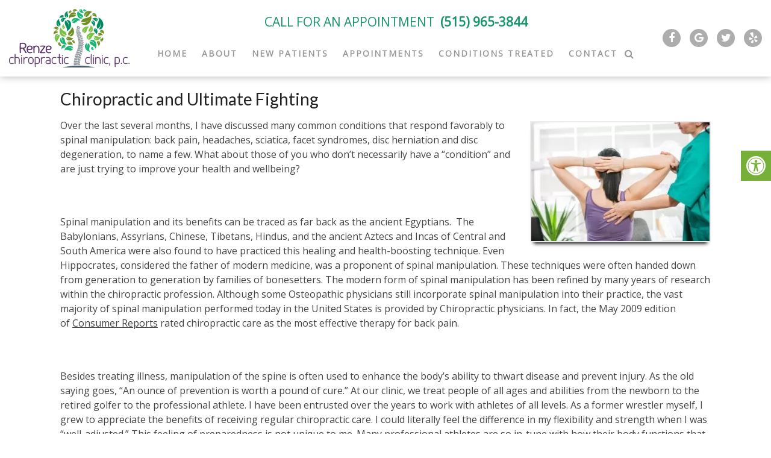

--- FILE ---
content_type: text/html; charset=UTF-8
request_url: https://www.renzechiro.com/chiropractic-and-ultimate-fighting/
body_size: 15610
content:
<!DOCTYPE html><html
class=no-js lang=en-US><head
itemscope itemtype=http://schema.org/WebSite><meta
charset="UTF-8">
<!--[if IE ]><meta
http-equiv="X-UA-Compatible" content="IE=edge,chrome=1">
<![endif]-->
 <script async src="https://www.googletagmanager.com/gtag/js?id=G-24NFM1HBS3"></script> <script>window.dataLayer=window.dataLayer||[];function gtag(){dataLayer.push(arguments);}
gtag('js',new Date());gtag('config','G-24NFM1HBS3');</script> <link
rel=profile href=https://gmpg.org/xfn/11><link
rel=icon href=https://www.renzechiro.com/wp-content/themes/mts_schema/images/favicon.png type=image/x-icon><meta
name="msapplication-TileColor" content="#FFFFFF"><meta
name="msapplication-TileImage" content="https://www.renzechiro.com/wp-content/themes/mts_schema/images/apple-touch-icon-144-precomposed.png"><link
rel=apple-touch-icon-precomposed href=https://www.renzechiro.com/wp-content/themes/mts_schema/images/apple-touch-icon-144-precomposed.png><meta
name="viewport" content="width=device-width, initial-scale=1"><meta
name="apple-mobile-web-app-capable" content="yes"><meta
name="apple-mobile-web-app-status-bar-style" content="black"><meta
itemprop="name" content="Renze Chiropractic Clinic, P.C."><meta
itemprop="url" content="https://www.renzechiro.com"><link
rel=pingback href=https://www.renzechiro.com/xmlrpc.php><meta
name='robots' content='index, follow, max-image-preview:large, max-snippet:-1, max-video-preview:-1'> <script>document.documentElement.className=document.documentElement.className.replace(/\bno-js\b/,'js');</script> <title>Chiropractic and Ultimate Fighting | Renze Chiropractic Clinic, P.C.</title><meta
name="description" content="Chiropractic and Ultimate Fighting - Over the last several months, I have discussed many common conditions that respond favorably to spinal manipulation: back pain, headaches, sciatica, facet"><link
rel=canonical href=https://www.renzechiro.com/chiropractic-and-ultimate-fighting/ ><meta
property="og:locale" content="en_US"><meta
property="og:type" content="article"><meta
property="og:title" content="Chiropractic and Ultimate Fighting | Renze Chiropractic Clinic, P.C."><meta
property="og:description" content="Chiropractic and Ultimate Fighting - Over the last several months, I have discussed many common conditions that respond favorably to spinal manipulation: back pain, headaches, sciatica, facet"><meta
property="og:url" content="https://www.renzechiro.com/chiropractic-and-ultimate-fighting/"><meta
property="og:site_name" content="Renze Chiropractic Clinic, P.C."><meta
property="article:publisher" content="https://www.facebook.com/RenzeChiropractic/"><meta
property="article:published_time" content="2019-11-26T23:08:30+00:00"><meta
property="og:image" content="https://www.renzechiro.com/wp-content/uploads/2019/11/4-Chiro.jpg"><meta
property="og:image:width" content="800"><meta
property="og:image:height" content="533"><meta
property="og:image:type" content="image/jpeg"><meta
name="author" content="admin"><meta
name="twitter:card" content="summary_large_image"><meta
name="twitter:creator" content="@DrRenze_Chiro"><meta
name="twitter:site" content="@DrRenze_Chiro"><meta
name="twitter:label1" content="Written by"><meta
name="twitter:data1" content="admin"><meta
name="twitter:label2" content="Est. reading time"><meta
name="twitter:data2" content="2 minutes"> <script type=application/ld+json class=yoast-schema-graph>{"@context":"https://schema.org","@graph":[{"@type":"Article","@id":"https://www.renzechiro.com/chiropractic-and-ultimate-fighting/#article","isPartOf":{"@id":"https://www.renzechiro.com/chiropractic-and-ultimate-fighting/"},"author":{"name":"admin","@id":"https://www.renzechiro.com/#/schema/person/e237ab7467cc3d1d5630b3b15498c464"},"headline":"Chiropractic and Ultimate Fighting","datePublished":"2019-11-26T23:08:30+00:00","mainEntityOfPage":{"@id":"https://www.renzechiro.com/chiropractic-and-ultimate-fighting/"},"wordCount":479,"image":{"@id":"https://www.renzechiro.com/chiropractic-and-ultimate-fighting/#primaryimage"},"thumbnailUrl":"https://www.renzechiro.com/wp-content/uploads/2019/11/4-Chiro.jpg","articleSection":["Blog"],"inLanguage":"en-US"},{"@type":"WebPage","@id":"https://www.renzechiro.com/chiropractic-and-ultimate-fighting/","url":"https://www.renzechiro.com/chiropractic-and-ultimate-fighting/","name":"Chiropractic and Ultimate Fighting | Renze Chiropractic Clinic, P.C.","isPartOf":{"@id":"https://www.renzechiro.com/#website"},"primaryImageOfPage":{"@id":"https://www.renzechiro.com/chiropractic-and-ultimate-fighting/#primaryimage"},"image":{"@id":"https://www.renzechiro.com/chiropractic-and-ultimate-fighting/#primaryimage"},"thumbnailUrl":"https://www.renzechiro.com/wp-content/uploads/2019/11/4-Chiro.jpg","datePublished":"2019-11-26T23:08:30+00:00","author":{"@id":"https://www.renzechiro.com/#/schema/person/e237ab7467cc3d1d5630b3b15498c464"},"description":"Chiropractic and Ultimate Fighting - Over the last several months, I have discussed many common conditions that respond favorably to spinal manipulation: back pain, headaches, sciatica, facet","breadcrumb":{"@id":"https://www.renzechiro.com/chiropractic-and-ultimate-fighting/#breadcrumb"},"inLanguage":"en-US","potentialAction":[{"@type":"ReadAction","target":["https://www.renzechiro.com/chiropractic-and-ultimate-fighting/"]}]},{"@type":"ImageObject","inLanguage":"en-US","@id":"https://www.renzechiro.com/chiropractic-and-ultimate-fighting/#primaryimage","url":"https://www.renzechiro.com/wp-content/uploads/2019/11/4-Chiro.jpg","contentUrl":"https://www.renzechiro.com/wp-content/uploads/2019/11/4-Chiro.jpg","width":800,"height":533},{"@type":"BreadcrumbList","@id":"https://www.renzechiro.com/chiropractic-and-ultimate-fighting/#breadcrumb","itemListElement":[{"@type":"ListItem","position":1,"name":"Home","item":"https://www.renzechiro.com/"},{"@type":"ListItem","position":2,"name":"Chiropractic and Ultimate Fighting"}]},{"@type":"WebSite","@id":"https://www.renzechiro.com/#website","url":"https://www.renzechiro.com/","name":"Renze Chiropractic Clinic, P.C.","description":"Chiropractor in Ankeny, IA","potentialAction":[{"@type":"SearchAction","target":{"@type":"EntryPoint","urlTemplate":"https://www.renzechiro.com/?s={search_term_string}"},"query-input":{"@type":"PropertyValueSpecification","valueRequired":true,"valueName":"search_term_string"}}],"inLanguage":"en-US"},{"@type":"Person","@id":"https://www.renzechiro.com/#/schema/person/e237ab7467cc3d1d5630b3b15498c464","name":"admin","image":{"@type":"ImageObject","inLanguage":"en-US","@id":"https://www.renzechiro.com/#/schema/person/image/","url":"https://secure.gravatar.com/avatar/974a6dafd3d2755eb77441f53db5c6d9ce8060ad6fd5f323d8c34d6aa8719d5d?s=96&d=mm&r=g","contentUrl":"https://secure.gravatar.com/avatar/974a6dafd3d2755eb77441f53db5c6d9ce8060ad6fd5f323d8c34d6aa8719d5d?s=96&d=mm&r=g","caption":"admin"}}]}</script> <link
rel=dns-prefetch href=//ajax.googleapis.com><link
rel=alternate type=application/rss+xml title="Renze Chiropractic Clinic, P.C. &raquo; Feed" href=https://www.renzechiro.com/feed/ ><link
rel=alternate type=application/rss+xml title="Renze Chiropractic Clinic, P.C. &raquo; Comments Feed" href=https://www.renzechiro.com/comments/feed/ ><link
rel=alternate title="oEmbed (JSON)" type=application/json+oembed href="https://www.renzechiro.com/wp-json/oembed/1.0/embed?url=https%3A%2F%2Fwww.renzechiro.com%2Fchiropractic-and-ultimate-fighting%2F"><link
rel=alternate title="oEmbed (XML)" type=text/xml+oembed href="https://www.renzechiro.com/wp-json/oembed/1.0/embed?url=https%3A%2F%2Fwww.renzechiro.com%2Fchiropractic-and-ultimate-fighting%2F&#038;format=xml"><style id=wp-img-auto-sizes-contain-inline-css>img:is([sizes=auto i],[sizes^="auto," i]){contain-intrinsic-size:3000px 1500px}</style><style id=wp-emoji-styles-inline-css>img.wp-smiley,img.emoji{display:inline !important;border:none !important;box-shadow:none !important;height:1em !important;width:1em !important;margin:0
0.07em !important;vertical-align:-0.1em !important;background:none !important;padding:0
!important}</style><style id=wp-block-library-inline-css>/*<![CDATA[*/:root{--wp-block-synced-color:#7a00df;--wp-block-synced-color--rgb:122,0,223;--wp-bound-block-color:var(--wp-block-synced-color);--wp-editor-canvas-background:#ddd;--wp-admin-theme-color:#007cba;--wp-admin-theme-color--rgb:0,124,186;--wp-admin-theme-color-darker-10:#006ba1;--wp-admin-theme-color-darker-10--rgb:0,107,160.5;--wp-admin-theme-color-darker-20:#005a87;--wp-admin-theme-color-darker-20--rgb:0,90,135;--wp-admin-border-width-focus:2px}@media (min-resolution:192dpi){:root{--wp-admin-border-width-focus:1.5px}}.wp-element-button{cursor:pointer}:root .has-very-light-gray-background-color{background-color:#eee}:root .has-very-dark-gray-background-color{background-color:#313131}:root .has-very-light-gray-color{color:#eee}:root .has-very-dark-gray-color{color:#313131}:root .has-vivid-green-cyan-to-vivid-cyan-blue-gradient-background{background:linear-gradient(135deg,#00d084,#0693e3)}:root .has-purple-crush-gradient-background{background:linear-gradient(135deg,#34e2e4,#4721fb 50%,#ab1dfe)}:root .has-hazy-dawn-gradient-background{background:linear-gradient(135deg,#faaca8,#dad0ec)}:root .has-subdued-olive-gradient-background{background:linear-gradient(135deg,#fafae1,#67a671)}:root .has-atomic-cream-gradient-background{background:linear-gradient(135deg,#fdd79a,#004a59)}:root .has-nightshade-gradient-background{background:linear-gradient(135deg,#330968,#31cdcf)}:root .has-midnight-gradient-background{background:linear-gradient(135deg,#020381,#2874fc)}:root{--wp--preset--font-size--normal:16px;--wp--preset--font-size--huge:42px}.has-regular-font-size{font-size:1em}.has-larger-font-size{font-size:2.625em}.has-normal-font-size{font-size:var(--wp--preset--font-size--normal)}.has-huge-font-size{font-size:var(--wp--preset--font-size--huge)}.has-text-align-center{text-align:center}.has-text-align-left{text-align:left}.has-text-align-right{text-align:right}.has-fit-text{white-space:nowrap!important}#end-resizable-editor-section{display:none}.aligncenter{clear:both}.items-justified-left{justify-content:flex-start}.items-justified-center{justify-content:center}.items-justified-right{justify-content:flex-end}.items-justified-space-between{justify-content:space-between}.screen-reader-text{border:0;clip-path:inset(50%);height:1px;margin:-1px;overflow:hidden;padding:0;position:absolute;width:1px;word-wrap:normal!important}.screen-reader-text:focus{background-color:#ddd;clip-path:none;color:#444;display:block;font-size:1em;height:auto;left:5px;line-height:normal;padding:15px
23px 14px;text-decoration:none;top:5px;width:auto;z-index:100000}html :where(.has-border-color){border-style:solid}html :where([style*=border-top-color]){border-top-style:solid}html :where([style*=border-right-color]){border-right-style:solid}html :where([style*=border-bottom-color]){border-bottom-style:solid}html :where([style*=border-left-color]){border-left-style:solid}html :where([style*=border-width]){border-style:solid}html :where([style*=border-top-width]){border-top-style:solid}html :where([style*=border-right-width]){border-right-style:solid}html :where([style*=border-bottom-width]){border-bottom-style:solid}html :where([style*=border-left-width]){border-left-style:solid}html :where(img[class*=wp-image-]){height:auto;max-width:100%}:where(figure){margin:0
0 1em}html :where(.is-position-sticky){--wp-admin--admin-bar--position-offset:var(--wp-admin--admin-bar--height,0px)}@media screen and (max-width:600px){html:where(.is-position-sticky){--wp-admin--admin-bar--position-offset:0px}}/*]]>*/</style><style id=global-styles-inline-css>/*<![CDATA[*/:root{--wp--preset--aspect-ratio--square:1;--wp--preset--aspect-ratio--4-3:4/3;--wp--preset--aspect-ratio--3-4:3/4;--wp--preset--aspect-ratio--3-2:3/2;--wp--preset--aspect-ratio--2-3:2/3;--wp--preset--aspect-ratio--16-9:16/9;--wp--preset--aspect-ratio--9-16:9/16;--wp--preset--color--black:#000;--wp--preset--color--cyan-bluish-gray:#abb8c3;--wp--preset--color--white:#fff;--wp--preset--color--pale-pink:#f78da7;--wp--preset--color--vivid-red:#cf2e2e;--wp--preset--color--luminous-vivid-orange:#ff6900;--wp--preset--color--luminous-vivid-amber:#fcb900;--wp--preset--color--light-green-cyan:#7bdcb5;--wp--preset--color--vivid-green-cyan:#00d084;--wp--preset--color--pale-cyan-blue:#8ed1fc;--wp--preset--color--vivid-cyan-blue:#0693e3;--wp--preset--color--vivid-purple:#9b51e0;--wp--preset--gradient--vivid-cyan-blue-to-vivid-purple:linear-gradient(135deg,rgb(6,147,227) 0%,rgb(155,81,224) 100%);--wp--preset--gradient--light-green-cyan-to-vivid-green-cyan:linear-gradient(135deg,rgb(122,220,180) 0%,rgb(0,208,130) 100%);--wp--preset--gradient--luminous-vivid-amber-to-luminous-vivid-orange:linear-gradient(135deg,rgb(252,185,0) 0%,rgb(255,105,0) 100%);--wp--preset--gradient--luminous-vivid-orange-to-vivid-red:linear-gradient(135deg,rgb(255,105,0) 0%,rgb(207,46,46) 100%);--wp--preset--gradient--very-light-gray-to-cyan-bluish-gray:linear-gradient(135deg,rgb(238,238,238) 0%,rgb(169,184,195) 100%);--wp--preset--gradient--cool-to-warm-spectrum:linear-gradient(135deg,rgb(74,234,220) 0%,rgb(151,120,209) 20%,rgb(207,42,186) 40%,rgb(238,44,130) 60%,rgb(251,105,98) 80%,rgb(254,248,76) 100%);--wp--preset--gradient--blush-light-purple:linear-gradient(135deg,rgb(255,206,236) 0%,rgb(152,150,240) 100%);--wp--preset--gradient--blush-bordeaux:linear-gradient(135deg,rgb(254,205,165) 0%,rgb(254,45,45) 50%,rgb(107,0,62) 100%);--wp--preset--gradient--luminous-dusk:linear-gradient(135deg,rgb(255,203,112) 0%,rgb(199,81,192) 50%,rgb(65,88,208) 100%);--wp--preset--gradient--pale-ocean:linear-gradient(135deg,rgb(255,245,203) 0%,rgb(182,227,212) 50%,rgb(51,167,181) 100%);--wp--preset--gradient--electric-grass:linear-gradient(135deg,rgb(202,248,128) 0%,rgb(113,206,126) 100%);--wp--preset--gradient--midnight:linear-gradient(135deg,rgb(2,3,129) 0%,rgb(40,116,252) 100%);--wp--preset--font-size--small:13px;--wp--preset--font-size--medium:20px;--wp--preset--font-size--large:36px;--wp--preset--font-size--x-large:42px;--wp--preset--spacing--20:0.44rem;--wp--preset--spacing--30:0.67rem;--wp--preset--spacing--40:1rem;--wp--preset--spacing--50:1.5rem;--wp--preset--spacing--60:2.25rem;--wp--preset--spacing--70:3.38rem;--wp--preset--spacing--80:5.06rem;--wp--preset--shadow--natural:6px 6px 9px rgba(0, 0, 0, 0.2);--wp--preset--shadow--deep:12px 12px 50px rgba(0, 0, 0, 0.4);--wp--preset--shadow--sharp:6px 6px 0px rgba(0, 0, 0, 0.2);--wp--preset--shadow--outlined:6px 6px 0px -3px rgb(255, 255, 255), 6px 6px rgb(0, 0, 0);--wp--preset--shadow--crisp:6px 6px 0px rgb(0, 0, 0)}:where(.is-layout-flex){gap:0.5em}:where(.is-layout-grid){gap:0.5em}body .is-layout-flex{display:flex}.is-layout-flex{flex-wrap:wrap;align-items:center}.is-layout-flex>:is(*,div){margin:0}body .is-layout-grid{display:grid}.is-layout-grid>:is(*,div){margin:0}:where(.wp-block-columns.is-layout-flex){gap:2em}:where(.wp-block-columns.is-layout-grid){gap:2em}:where(.wp-block-post-template.is-layout-flex){gap:1.25em}:where(.wp-block-post-template.is-layout-grid){gap:1.25em}.has-black-color{color:var(--wp--preset--color--black) !important}.has-cyan-bluish-gray-color{color:var(--wp--preset--color--cyan-bluish-gray) !important}.has-white-color{color:var(--wp--preset--color--white) !important}.has-pale-pink-color{color:var(--wp--preset--color--pale-pink) !important}.has-vivid-red-color{color:var(--wp--preset--color--vivid-red) !important}.has-luminous-vivid-orange-color{color:var(--wp--preset--color--luminous-vivid-orange) !important}.has-luminous-vivid-amber-color{color:var(--wp--preset--color--luminous-vivid-amber) !important}.has-light-green-cyan-color{color:var(--wp--preset--color--light-green-cyan) !important}.has-vivid-green-cyan-color{color:var(--wp--preset--color--vivid-green-cyan) !important}.has-pale-cyan-blue-color{color:var(--wp--preset--color--pale-cyan-blue) !important}.has-vivid-cyan-blue-color{color:var(--wp--preset--color--vivid-cyan-blue) !important}.has-vivid-purple-color{color:var(--wp--preset--color--vivid-purple) !important}.has-black-background-color{background-color:var(--wp--preset--color--black) !important}.has-cyan-bluish-gray-background-color{background-color:var(--wp--preset--color--cyan-bluish-gray) !important}.has-white-background-color{background-color:var(--wp--preset--color--white) !important}.has-pale-pink-background-color{background-color:var(--wp--preset--color--pale-pink) !important}.has-vivid-red-background-color{background-color:var(--wp--preset--color--vivid-red) !important}.has-luminous-vivid-orange-background-color{background-color:var(--wp--preset--color--luminous-vivid-orange) !important}.has-luminous-vivid-amber-background-color{background-color:var(--wp--preset--color--luminous-vivid-amber) !important}.has-light-green-cyan-background-color{background-color:var(--wp--preset--color--light-green-cyan) !important}.has-vivid-green-cyan-background-color{background-color:var(--wp--preset--color--vivid-green-cyan) !important}.has-pale-cyan-blue-background-color{background-color:var(--wp--preset--color--pale-cyan-blue) !important}.has-vivid-cyan-blue-background-color{background-color:var(--wp--preset--color--vivid-cyan-blue) !important}.has-vivid-purple-background-color{background-color:var(--wp--preset--color--vivid-purple) !important}.has-black-border-color{border-color:var(--wp--preset--color--black) !important}.has-cyan-bluish-gray-border-color{border-color:var(--wp--preset--color--cyan-bluish-gray) !important}.has-white-border-color{border-color:var(--wp--preset--color--white) !important}.has-pale-pink-border-color{border-color:var(--wp--preset--color--pale-pink) !important}.has-vivid-red-border-color{border-color:var(--wp--preset--color--vivid-red) !important}.has-luminous-vivid-orange-border-color{border-color:var(--wp--preset--color--luminous-vivid-orange) !important}.has-luminous-vivid-amber-border-color{border-color:var(--wp--preset--color--luminous-vivid-amber) !important}.has-light-green-cyan-border-color{border-color:var(--wp--preset--color--light-green-cyan) !important}.has-vivid-green-cyan-border-color{border-color:var(--wp--preset--color--vivid-green-cyan) !important}.has-pale-cyan-blue-border-color{border-color:var(--wp--preset--color--pale-cyan-blue) !important}.has-vivid-cyan-blue-border-color{border-color:var(--wp--preset--color--vivid-cyan-blue) !important}.has-vivid-purple-border-color{border-color:var(--wp--preset--color--vivid-purple) !important}.has-vivid-cyan-blue-to-vivid-purple-gradient-background{background:var(--wp--preset--gradient--vivid-cyan-blue-to-vivid-purple) !important}.has-light-green-cyan-to-vivid-green-cyan-gradient-background{background:var(--wp--preset--gradient--light-green-cyan-to-vivid-green-cyan) !important}.has-luminous-vivid-amber-to-luminous-vivid-orange-gradient-background{background:var(--wp--preset--gradient--luminous-vivid-amber-to-luminous-vivid-orange) !important}.has-luminous-vivid-orange-to-vivid-red-gradient-background{background:var(--wp--preset--gradient--luminous-vivid-orange-to-vivid-red) !important}.has-very-light-gray-to-cyan-bluish-gray-gradient-background{background:var(--wp--preset--gradient--very-light-gray-to-cyan-bluish-gray) !important}.has-cool-to-warm-spectrum-gradient-background{background:var(--wp--preset--gradient--cool-to-warm-spectrum) !important}.has-blush-light-purple-gradient-background{background:var(--wp--preset--gradient--blush-light-purple) !important}.has-blush-bordeaux-gradient-background{background:var(--wp--preset--gradient--blush-bordeaux) !important}.has-luminous-dusk-gradient-background{background:var(--wp--preset--gradient--luminous-dusk) !important}.has-pale-ocean-gradient-background{background:var(--wp--preset--gradient--pale-ocean) !important}.has-electric-grass-gradient-background{background:var(--wp--preset--gradient--electric-grass) !important}.has-midnight-gradient-background{background:var(--wp--preset--gradient--midnight) !important}.has-small-font-size{font-size:var(--wp--preset--font-size--small) !important}.has-medium-font-size{font-size:var(--wp--preset--font-size--medium) !important}.has-large-font-size{font-size:var(--wp--preset--font-size--large) !important}.has-x-large-font-size{font-size:var(--wp--preset--font-size--x-large) !important}/*]]>*/</style><style id=classic-theme-styles-inline-css>/*! This file is auto-generated */
.wp-block-button__link{color:#fff;background-color:#32373c;border-radius:9999px;box-shadow:none;text-decoration:none;padding:calc(.667em + 2px) calc(1.333em + 2px);font-size:1.125em}.wp-block-file__button{background:#32373c;color:#fff;text-decoration:none}</style><link
rel=stylesheet id=ada-style-css href='https://www.renzechiro.com/wp-content/plugins/dmm-ada/includes/../assets/css/ada.css?ver=4e6d8d58ebe0802de198ec042c7e4717' type=text/css media=all><style id=ada-style-inline-css>/*<![CDATA[*/html{--pColor:#18956d;--sColor:#7bbf41;--aColor:#6d8e23}/*]]>*/</style><link
rel=stylesheet id=schema-stylesheet-css href='https://www.renzechiro.com/wp-content/themes/para-para-schema-child/style.css?ver=4e6d8d58ebe0802de198ec042c7e4717' type=text/css media=all><style id=schema-stylesheet-inline-css>body{background-color:#fff;background-image:url(https://www.renzechiro.com/wp-content/themes/mts_schema/images/nobg.png)}#secondary-navigation > nav > ul > li:hover > a,
#secondary-navigation > nav > ul > li.current-menu-item > a,
#secondary-navigation > nav > ul > li.current-menu-parent > a,
#secondary-navigation > nav ul.sub-menu>li.current_page_item>a,#secondary-navigation>nav>ul>li.current-menu-item>a{color:#fff !important}#secondary-navigation > nav > ul > li:hover,
#secondary-navigation > nav > ul > li.current-menu-item,
#secondary-navigation > nav > ul li.current-menu-item,#secondary-navigation>nav>ul>li.current-menu-parent{background-color:#6d8e23 !important}html button.aicon_link, div.header-social-icons
a{background-color:#18956d !important}.mobileBtn a,.hours{background-color:#18956d}}html ul ul.wda-long-menu{background-color:#18956d}}.pace .pace-progress, #mobile-menu-wrapper ul li a:hover, .page-numbers.current, .pagination a:hover, .single .pagination a:hover
.current{background:#18956d}.postauthor h5, .single_post a, .textwidget a, .pnavigation2 a, .sidebar.c-4-12 a:hover, footer .widget li a:hover, .sidebar.c-4-12 a:hover, .reply a, .title a:hover, .post-info a:hover, .widget .thecomment, #tabber .inside li a:hover, .readMore a:hover, .fn a, a, a:hover, #secondary-navigation .navigation ul li a:hover, .readMore a, #primary-navigation a:hover, #secondary-navigation .navigation ul .current-menu-item a, .widget .wp_review_tab_widget_content a, .sidebar .wpt_widget_content
a{color:#18956d}a#pull, #commentform input#submit, #mtscontact_submit, .mts-subscribe input[type='submit'], .widget_product_search input[type='submit'], #move-to-top:hover, .currenttext, .pagination a:hover, .pagination .nav-previous a:hover, .pagination .nav-next a:hover, #load-posts a:hover, .single .pagination a:hover .currenttext, .single .pagination > .current .currenttext, #tabber ul.tabs li a.selected, .tagcloud a, .navigation ul .sfHover a, .woocommerce a.button, .woocommerce-page a.button, .woocommerce button.button, .woocommerce-page button.button, .woocommerce input.button, .woocommerce-page input.button, .woocommerce #respond input#submit, .woocommerce-page #respond input#submit, .woocommerce #content input.button, .woocommerce-page #content input.button, .woocommerce .bypostauthor:after, #searchsubmit, .woocommerce nav.woocommerce-pagination ul li span.current, .woocommerce-page nav.woocommerce-pagination ul li span.current, .woocommerce #content nav.woocommerce-pagination ul li span.current, .woocommerce-page #content nav.woocommerce-pagination ul li span.current, .woocommerce nav.woocommerce-pagination ul li a:hover, .woocommerce-page nav.woocommerce-pagination ul li a:hover, .woocommerce #content nav.woocommerce-pagination ul li a:hover, .woocommerce-page #content nav.woocommerce-pagination ul li a:hover, .woocommerce nav.woocommerce-pagination ul li a:focus, .woocommerce-page nav.woocommerce-pagination ul li a:focus, .woocommerce #content nav.woocommerce-pagination ul li a:focus, .woocommerce-page #content nav.woocommerce-pagination ul li a:focus, .woocommerce a.button, .woocommerce-page a.button, .woocommerce button.button, .woocommerce-page button.button, .woocommerce input.button, .woocommerce-page input.button, .woocommerce #respond input#submit, .woocommerce-page #respond input#submit, .woocommerce #content input.button, .woocommerce-page #content input.button, .latestPost-review-wrapper, .latestPost .review-type-circle.latestPost-review-wrapper, #wpmm-megamenu .review-total-only, .sbutton, #searchsubmit, .widget .wpt_widget_content #tags-tab-content ul li a, .widget .review-total-only.large-thumb{background-color:#18956d;color:#fff!important}.related-posts .title a:hover, .latestPost .title
a{color:#18956d}.navigation #wpmm-megamenu .wpmm-pagination
a{background-color:#18956d!important}footer{background-color:#7bbf41}footer{background-image:url( )}.copyrights,.move_down{background-color:#7bbf41}.flex-control-thumbs .flex-active{border-top:3px solid #18956d}.wpmm-megamenu-showing.wpmm-light-scheme{background-color:#18956d!important}</style><link
rel=stylesheet id=owl-carousel-css href=https://www.renzechiro.com/wp-content/themes/mts_schema/css/owl.carousel.css type=text/css media=all><link
rel=stylesheet id=fontawesome-css href='https://www.renzechiro.com/wp-content/themes/mts_schema/css/font-awesome.min.css?ver=4e6d8d58ebe0802de198ec042c7e4717' type=text/css media=all><link
rel=stylesheet id=slickcss-css href='https://www.renzechiro.com/wp-content/themes/para-para-schema-child/assets/slick.css?ver=4e6d8d58ebe0802de198ec042c7e4717' type=text/css media=all><link
rel=stylesheet id=custom-responsive_css-css href='https://www.renzechiro.com/wp-content/themes/para-para-schema-child/assets/custom-responsive.css?ver=4e6d8d58ebe0802de198ec042c7e4717' type=text/css media=all><link
rel=stylesheet id=custom_css-css href='https://www.renzechiro.com/wp-content/themes/para-para-schema-child/assets/custom.css?ver=4e6d8d58ebe0802de198ec042c7e4717' type=text/css media=all><link
rel=stylesheet id=wprevpro_w3-css href='https://www.renzechiro.com/wp-content/plugins/wp-review-slider-pro-premium/public/css/wprevpro_w3_min.css?ver=12.6.1_1' type=text/css media=all><style id=wprevpro_w3-inline-css>#wprev-slider-1
.wprevpro_star_imgs{color:#FDD314}#wprev-slider-1 .wprsp-star{color:#FDD314}#wprev-slider-1 .wprevpro_star_imgs
span.svgicons{background:#FDD314}#wprev-slider-1
.wprev_preview_bradius_T1{border-radius:0px}#wprev-slider-1 .wprev_preview_bg1_T1::after{border-top:30px solid}#wprev-slider-1_widget
.wprevpro_star_imgs{color:#FDD314}#wprev-slider-1_widget .wprsp-star{color:#FDD314}#wprev-slider-1_widget .wprevpro_star_imgs
span.svgicons{background:#FDD314}#wprev-slider-1_widget
.wprev_preview_bradius_T1_widget{border-radius:0px}#wprev-slider-1_widget .wprev_preview_bg1_T1_widget::after{border-top:30px solid}</style> <script src="https://ajax.googleapis.com/ajax/libs/jquery/1.12.4/jquery.min.js?ver=1.12.4" id=jquery-js></script> <script id=customscript-js-extra>var mts_customscript={"responsive":"1","nav_menu":"both"};</script> <script src=https://www.renzechiro.com/wp-content/cache/minify/da1d6.js></script> <script id=wp-review-slider-pro_plublic-min-js-extra>var wprevpublicjs_script_vars={"wpfb_nonce":"912ac34a23","wpfb_ajaxurl":"https://www.renzechiro.com/wp-admin/admin-ajax.php","wprevpluginsurl":"https://www.renzechiro.com/wp-content/plugins/wp-review-slider-pro-premium","page_id":"175"};</script> <script src=https://www.renzechiro.com/wp-content/cache/minify/aad81.js></script> <link
rel=https://api.w.org/ href=https://www.renzechiro.com/wp-json/ ><link
rel=alternate title=JSON type=application/json href=https://www.renzechiro.com/wp-json/wp/v2/posts/175><link
rel=EditURI type=application/rsd+xml title=RSD href=https://www.renzechiro.com/xmlrpc.php?rsd><link
rel=shortlink href='https://www.renzechiro.com/?p=175'><link
href="//fonts.googleapis.com/css?family=Roboto+Slab:normal|Lato:normal|Open+Sans:normal&amp;subset=latin" rel=stylesheet type=text/css><style>#logo
a{font-family:'Roboto Slab';font-weight:normal;font-size:32px;color:#222;text-transform:uppercase}#secondary-navigation
a{font-family:'Lato';font-weight:normal;font-size:16px;color:#fff;text-transform:uppercase}body{font-family:'Open Sans';font-weight:normal;font-size:16px;color:#444}h1{font-family:'Lato';font-weight:normal;font-size:28px;color:#222}h2{font-family:'Lato';font-weight:normal;font-size:24px;color:#222}h3{font-family:'Lato';font-weight:normal;font-size:22px;color:#222}h4{font-family:'Lato';font-weight:normal;font-size:20px;color:#222}h5{font-family:'Roboto Slab';font-weight:normal;font-size:18px;color:#222}h6{font-family:'Roboto Slab';font-weight:normal;font-size:16px;color:#222}</style><style id=wp-custom-css>h3.head3.map-info__head{text-align:center}h4.map-info__title{text-align:center}p.map-info__text{text-align:center}@media screen and (max-width:567px){.wprs_unslider-arrow{right:0px}}@media screen and (max-width:567px){.services-list__title{position:relative;text-align:center;font-size:28px;color:#fff;text-shadow:0px 1px 1px #000}}</style></head><body
data-rsssl=1 id=blog class="wp-singular post-template-default single single-post postid-175 single-format-standard wp-theme-mts_schema wp-child-theme-para-para-schema-child main" itemscope itemtype=http://schema.org/WebPage><div
class=main-container><div
class=dr-header-space></div><header
class="dr-header regular_header" role=banner itemscope itemtype=http://schema.org/WPHeader><div
class=main-head><div
class=container-fluid><div
class=row><div
class=col-12><div
class=main-nav role=navigation itemscope itemtype=http://schema.org/SiteNavigationElement><div
id=s-form class=search-form><div
class=search-form__inner><form
id=dr-search-form class=dr-search-form>
<input
type=search class=dr-search-form__input placeholder="Search …"  name=drs_search></form>
<span
class=search-form__close>
<i
class="fa fa-times" aria-hidden=true></i>
</span></div></div><div
class="main-nav__item dr-logo">
<a
href=https://www.renzechiro.com class=dr-logo__link><img
src=/wp-content/uploads/2019/12/renze-chiropractic-clinic.png class=dr-logo__img alt="Renze Chiropractic Clinic, P.C."></a></div><div
class="main-nav__item main-nav__item--navigation"><div
class="main-nav__group main-nav__group--call"><div
class=head-consult>
<a
href="tel:(515) 965-3844" class=head-consult__link>CALL FOR AN APPOINTMENT <strong>(515) 965-3844</strong></a></div></div><div
class="main-nav__group main-nav__group--nav"><div
class=search-icon>
<i
class="fa fa-search" aria-hidden=true></i></div>
<a
href=# id=pull class=toggle-mobile-navigation></a><nav
class="main-navigation navigation clearfix mobile-menu-wrapper"><ul
id=menu-main-menu class="menu clearfix"><li
id=menu-item-40 class="menu-item menu-item-type-post_type menu-item-object-page menu-item-home menu-item-40"><a
title="						" href=https://www.renzechiro.com/ >Home</a></li>
<li
id=menu-item-17 class="menu-item menu-item-type-post_type menu-item-object-page menu-item-has-children menu-item-17"><a
title="						" href=https://www.renzechiro.com/about/ >About</a><ul
class=sub-menu>
<li
id=menu-item-18 class="menu-item menu-item-type-post_type menu-item-object-page menu-item-18"><a
title="						" href=https://www.renzechiro.com/our-team/ >Meet the Doctor</a></li>
<li
id=menu-item-394 class="menu-item menu-item-type-post_type menu-item-object-page menu-item-394"><a
href=https://www.renzechiro.com/services-and-techniques/ >Services and Techniques</a></li>
<li
id=menu-item-262 class="menu-item menu-item-type-post_type menu-item-object-page menu-item-262"><a
href=https://www.renzechiro.com/doctors-articles/ >Doctor&#8217;s Articles</a></li>
<li
id=menu-item-303 class="menu-item menu-item-type-taxonomy menu-item-object-category current-post-ancestor current-menu-parent current-post-parent menu-item-303"><a
href=https://www.renzechiro.com/category/blog/ >Blog</a></li></ul>
</li>
<li
id=menu-item-22 class="menu-item menu-item-type-post_type menu-item-object-page menu-item-has-children menu-item-22"><a
title="						" href=https://www.renzechiro.com/new-patients/ >New Patients</a><ul
class=sub-menu>
<li
id=menu-item-452 class="menu-item menu-item-type-post_type menu-item-object-page menu-item-452"><a
href=https://www.renzechiro.com/forms-redirect/ >Online Forms</a></li>
<li
id=menu-item-137 class="menu-item menu-item-type-custom menu-item-object-custom menu-item-137"><a
target=_blank href=https://www.renzechiro.com/wp-content/uploads/2022/08/Notice-of-Privacy-Practices_Layered_Version-RCC-9AUG22.pdf>Notice of Privacy Practices</a></li></ul>
</li>
<li
id=menu-item-33 class="menu-item menu-item-type-post_type menu-item-object-page menu-item-33"><a
title="						" href=https://www.renzechiro.com/appointments/ >Appointments</a></li>
<li
id=menu-item-280 class="menu-item menu-item-type-post_type menu-item-object-page menu-item-has-children menu-item-280"><a
href=https://www.renzechiro.com/conditions-treated/ >Conditions Treated</a><ul
class=sub-menu>
<li
id=menu-item-281 class="menu-item menu-item-type-post_type menu-item-object-page menu-item-281"><a
href=https://www.renzechiro.com/conditions-treated/back-pain/ >Back Pain</a></li>
<li
id=menu-item-282 class="menu-item menu-item-type-post_type menu-item-object-page menu-item-282"><a
href=https://www.renzechiro.com/conditions-treated/neck-pain/ >Neck Pain</a></li>
<li
id=menu-item-430 class="menu-item menu-item-type-post_type menu-item-object-page menu-item-430"><a
href=https://www.renzechiro.com/conditions-treated/cervical-radiculopathy/ >Cervical Radiculopathy</a></li>
<li
id=menu-item-429 class="menu-item menu-item-type-post_type menu-item-object-page menu-item-429"><a
href=https://www.renzechiro.com/conditions-treated/anatomical-short-leg/ >Anatomical Short Leg</a></li>
<li
id=menu-item-431 class="menu-item menu-item-type-post_type menu-item-object-page menu-item-431"><a
href=https://www.renzechiro.com/conditions-treated/facet-joint-syndrome/ >Facet Joint Syndrome</a></li>
<li
id=menu-item-284 class="menu-item menu-item-type-post_type menu-item-object-page menu-item-284"><a
href=https://www.renzechiro.com/conditions-treated/headaches-migraines/ >Headaches/Migraines</a></li>
<li
id=menu-item-292 class="menu-item menu-item-type-post_type menu-item-object-page menu-item-292"><a
href=https://www.renzechiro.com/conditions-treated/herniated-discs/ >Herniated and Bulging Discs</a></li>
<li
id=menu-item-291 class="menu-item menu-item-type-post_type menu-item-object-page menu-item-291"><a
href=https://www.renzechiro.com/conditions-treated/sciatica/ >Sciatica</a></li>
<li
id=menu-item-432 class="menu-item menu-item-type-post_type menu-item-object-page menu-item-432"><a
href=https://www.renzechiro.com/conditions-treated/spinal-stenosis/ >Spinal Stenosis</a></li>
<li
id=menu-item-433 class="menu-item menu-item-type-post_type menu-item-object-page menu-item-433"><a
href=https://www.renzechiro.com/doctors-articles/spondylolisthesis/ >Spondylolisthesis</a></li>
<li
id=menu-item-293 class="menu-item menu-item-type-post_type menu-item-object-page menu-item-293"><a
href=https://www.renzechiro.com/conditions-treated/vertigo/ >Vertigo</a></li>
<li
id=menu-item-285 class="menu-item menu-item-type-post_type menu-item-object-page menu-item-285"><a
href=https://www.renzechiro.com/conditions-treated/tmj/ >TMJ</a></li>
<li
id=menu-item-288 class="menu-item menu-item-type-post_type menu-item-object-page menu-item-288"><a
href=https://www.renzechiro.com/conditions-treated/auto-injuries/ >Auto Injuries</a></li></ul>
</li>
<li
id=menu-item-34 class="menu-item menu-item-type-post_type menu-item-object-page menu-item-34"><a
title="						" href=https://www.renzechiro.com/contact/ >Contact</a></li></ul></nav></div></div><div
class="main-nav__item main-nav__item--socials hide-xs"><div
class=socials-list>
<a
href=https://www.facebook.com/RenzeChiropractic/ class=socials-list__item target=_blank><span
class="fa fa-facebook"></span></a>
<a
href="http://search.google.com/local/writereview?placeid=ChIJndm2tmOF7ocRttfGPEVlIQA" class=socials-list__item target=_blank><span
class="fa fa-google"></span></a>
<a
href=https://twitter.com/DrRenze_Chiro class=socials-list__item target=_blank><span
class="fa fa-twitter"></span></a>
<a
href=https://www.yelp.com/biz/renze-chiropractic-clinic-ankeny class=socials-list__item target=_blank><span
class="fa fa-yelp"></span></a></div></div></div></div></div></div></div></header><div
id=page class=single><article
class=article><div
id=content_box ><div
id=post-175 class="g post post-175 type-post status-publish format-standard has-post-thumbnail hentry category-blog has_thumb"><div
class=single_post><header><h1 class="title single-title entry-title">Chiropractic and Ultimate Fighting</h1></header><div
class="post-single-content box mark-links entry-content"><div
class=thecontent><p><img
fetchpriority=high decoding=async src=/wp-content/uploads/2019/11/4-Chiro-300x200.jpg alt width=300 height=200 class="alignright size-medium wp-image-202" srcset="https://www.renzechiro.com/wp-content/uploads/2019/11/4-Chiro-300x200.jpg 300w, https://www.renzechiro.com/wp-content/uploads/2019/11/4-Chiro-768x512.jpg 768w, https://www.renzechiro.com/wp-content/uploads/2019/11/4-Chiro.jpg 800w" sizes="(max-width: 300px) 100vw, 300px">Over the last several months, I have discussed many common conditions that respond favorably to spinal manipulation: back pain, headaches, sciatica, facet syndromes, disc herniation and disc degeneration, to name a few. What about those of you who don’t necessarily have a “condition” and are just trying to improve your health and wellbeing?</p><p>&nbsp;</p><p>Spinal manipulation and its benefits can be traced as far back as the ancient Egyptians.  The Babylonians, Assyrians, Chinese, Tibetans, Hindus, and the ancient Aztecs and Incas of Central and South America were also found to have practiced this healing and health-boosting technique. Even Hippocrates, considered the father of modern medicine, was a proponent of spinal manipulation. These techniques were often handed down from generation to generation by families of bonesetters. The modern form of spinal manipulation has been refined by many years of research within the chiropractic profession. Although some Osteopathic physicians still incorporate spinal manipulation into their practice, the vast majority of spinal manipulation performed today in the United States is provided by Chiropractic physicians. In fact, the May 2009 edition of <u>Consumer Reports</u> rated chiropractic care as the most effective therapy for back pain.</p><p>&nbsp;</p><p>Besides treating illness, manipulation of the spine is often used to enhance the body’s ability to thwart disease and prevent injury. As the old saying goes, “An ounce of prevention is worth a pound of cure.” At our clinic, we treat people of all ages and abilities from the newborn to the retired golfer to the professional athlete. I have been entrusted over the years to work with athletes of all levels. As a former wrestler myself, I grew to appreciate the benefits of receiving regular chiropractic care. I could literally feel the difference in my flexibility and strength when I was “well-adjusted.” This feeling of preparedness is not unique to me. Many professional athletes are so in-tune with how their body functions that they work with chiropractors pre- and post-competition.</p><p>&nbsp;</p><p>How does the Ultimate Fighting Championship (UFC) relate to this? I have a special appreciation for the unique ability of the mixed martial artist. Many of which were former top-notch highschool and collegiate athletes. These athletes have been cross-trained in everything from boxing, wrestling, and muay thai kickboxing, to jiu jitsu. Nothing compares to the expectation that these athletes have placed on their training and preparedness. Because of these high demands, chiropractic has been an integral part of their training regimen for many years.</p><p>&nbsp;</p><p>If you or someone you know is suffering from pain or just looking to take your health to the next level, please give us a call. We may be able to help.</p><p>&nbsp;</p><p><em>Information provided by Christopher M. Renze, D.C., D.I.B.C.N. of Renze Chiropractic Clinic, P.C.</em></p><p><em>For more information, visit </em><strong>www.renzechiro.com</strong><em> or call the office at 965-3844.</em></p> <script>jQuery(document).ready(function($){$.post('https://www.renzechiro.com/wp-admin/admin-ajax.php',{action:'mts_view_count',id:'175'});});</script> </div></div></div><div
class=postauthor><h4>About The Author</h4>
<img
alt src='https://secure.gravatar.com/avatar/974a6dafd3d2755eb77441f53db5c6d9ce8060ad6fd5f323d8c34d6aa8719d5d?s=100&#038;d=mm&#038;r=g' srcset='https://secure.gravatar.com/avatar/974a6dafd3d2755eb77441f53db5c6d9ce8060ad6fd5f323d8c34d6aa8719d5d?s=200&#038;d=mm&#038;r=g 2x' class='avatar avatar-100 photo' height=100 width=100 decoding=async><h5 class="vcard author"><a
href=https://www.renzechiro.com/author/admin/ class=fn>admin</a></h5><p></p></div></div></div></article><aside
id=sidebar class="sidebar c-4-12" role=complementary itemscope itemtype=http://schema.org/WPSideBar></aside></div><footer
class=main-footer role=contentinfo itemscope itemtype=http://schema.org/WPFooter><div
class=container><div
class=row><div
class=col-12><div
class="main-footer__inner main-footer__inner--top">
<a
href=/sitemap/ >Sitemap</a> | <a
href=/accessibility/ >Accessibility</a></div></div><div
class=col-12><div
class=main-footer__inner>
<a
href=http://doctormultimedia.com/ target=_blank>Website by DOCTOR Multimedia</a></div></div></div></div></footer></div> <script type=speculationrules>{"prefetch":[{"source":"document","where":{"and":[{"href_matches":"/*"},{"not":{"href_matches":["/wp-*.php","/wp-admin/*","/wp-content/uploads/*","/wp-content/*","/wp-content/plugins/*","/wp-content/themes/para-para-schema-child/*","/wp-content/themes/mts_schema/*","/*\\?(.+)"]}},{"not":{"selector_matches":"a[rel~=\"nofollow\"]"}},{"not":{"selector_matches":".no-prefetch, .no-prefetch a"}}]},"eagerness":"conservative"}]}</script> <div
class=wda-access-toolbar><div
class=wda-toolbar-toggle-link><svg
viewBox="0 0 100 100"xmlns=http://www.w3.org/2000/svg width=1em fill=currentColor><title>Accessibility Tools</title><path
d="M50 8.1c23.2 0 41.9 18.8 41.9 41.9 0 23.2-18.8 41.9-41.9 41.9C26.8 91.9 8.1 73.2 8.1 50S26.8 8.1 50 8.1M50 0C22.4 0 0 22.4 0 50s22.4 50 50 50 50-22.4 50-50S77.6 0 50 0zm0 11.3c-21.4 0-38.7 17.3-38.7 38.7S28.6 88.7 50 88.7 88.7 71.4 88.7 50 71.4 11.3 50 11.3zm0 8.9c4 0 7.3 3.2 7.3 7.3S54 34.7 50 34.7s-7.3-3.2-7.3-7.3 3.3-7.2 7.3-7.2zm23.7 19.7c-5.8 1.4-11.2 2.6-16.6 3.2.2 20.4 2.5 24.8 5 31.4.7 1.9-.2 4-2.1 4.7-1.9.7-4-.2-4.7-2.1-1.8-4.5-3.4-8.2-4.5-15.8h-2c-1 7.6-2.7 11.3-4.5 15.8-.7 1.9-2.8 2.8-4.7 2.1-1.9-.7-2.8-2.8-2.1-4.7 2.6-6.6 4.9-11 5-31.4-5.4-.6-10.8-1.8-16.6-3.2-1.7-.4-2.8-2.1-2.4-3.9.4-1.7 2.1-2.8 3.9-2.4 19.5 4.6 25.1 4.6 44.5 0 1.7-.4 3.5.7 3.9 2.4.7 1.8-.3 3.5-2.1 3.9z"></path></svg></div><div
id=wda-toolbar><h4>Accessibility Tools</h4><div
class="wda-btn wda-btn-resize-plus"><svg
viewBox="0 0 448 448"xmlns=http://www.w3.org/2000/svg version=1.1 width=1em><title>Increase Text</title><path
d="M256 200v16c0 4.25-3.75 8-8 8h-56v56c0 4.25-3.75 8-8 8h-16c-4.25 0-8-3.75-8-8v-56h-56c-4.25 0-8-3.75-8-8v-16c0-4.25 3.75-8 8-8h56v-56c0-4.25 3.75-8 8-8h16c4.25 0 8 3.75 8 8v56h56c4.25 0 8 3.75 8 8zM288 208c0-61.75-50.25-112-112-112s-112 50.25-112 112 50.25 112 112 112 112-50.25 112-112zM416 416c0 17.75-14.25 32-32 32-8.5 0-16.75-3.5-22.5-9.5l-85.75-85.5c-29.25 20.25-64.25 31-99.75 31-97.25 0-176-78.75-176-176s78.75-176 176-176 176 78.75 176 176c0 35.5-10.75 70.5-31 99.75l85.75 85.75c5.75 5.75 9.25 14 9.25 22.5z"fill=currentColor></path></svg>Increase Text</div><div
class="wda-btn wda-btn-resize-minus"><svg
viewBox="0 0 448 448"xmlns=http://www.w3.org/2000/svg version=1.1 width=1em><title>Decrease Text</title><path
d="M256 200v16c0 4.25-3.75 8-8 8h-144c-4.25 0-8-3.75-8-8v-16c0-4.25 3.75-8 8-8h144c4.25 0 8 3.75 8 8zM288 208c0-61.75-50.25-112-112-112s-112 50.25-112 112 50.25 112 112 112 112-50.25 112-112zM416 416c0 17.75-14.25 32-32 32-8.5 0-16.75-3.5-22.5-9.5l-85.75-85.5c-29.25 20.25-64.25 31-99.75 31-97.25 0-176-78.75-176-176s78.75-176 176-176 176 78.75 176 176c0 35.5-10.75 70.5-31 99.75l85.75 85.75c5.75 5.75 9.25 14 9.25 22.5z"fill=currentColor></path></svg>Decrease Text</div><div
class="wda-btn wda-btn-grayscale"><svg
viewBox="0 0 448 448"xmlns=http://www.w3.org/2000/svg version=1.1 width=1em><title>Grayscale</title><path
d="M15.75 384h-15.75v-352h15.75v352zM31.5 383.75h-8v-351.75h8v351.75zM55 383.75h-7.75v-351.75h7.75v351.75zM94.25 383.75h-7.75v-351.75h7.75v351.75zM133.5 383.75h-15.5v-351.75h15.5v351.75zM165 383.75h-7.75v-351.75h7.75v351.75zM180.75 383.75h-7.75v-351.75h7.75v351.75zM196.5 383.75h-7.75v-351.75h7.75v351.75zM235.75 383.75h-15.75v-351.75h15.75v351.75zM275 383.75h-15.75v-351.75h15.75v351.75zM306.5 383.75h-15.75v-351.75h15.75v351.75zM338 383.75h-15.75v-351.75h15.75v351.75zM361.5 383.75h-15.75v-351.75h15.75v351.75zM408.75 383.75h-23.5v-351.75h23.5v351.75zM424.5 383.75h-8v-351.75h8v351.75zM448 384h-15.75v-352h15.75v352z"fill=currentColor></path></svg>Grayscale</div><div
class="wda-btn wda-btn-invert"><svg
viewBox="0 0 32 32"xmlns=http://www.w3.org/2000/svg><g
id=transaction><path
d=M25,13H9l1.8-2.4A1,1,0,1,0,9.2,9.4l-3,4A1,1,0,0,0,7,15H25a1,1,0,0,0,0-2Z/><path
d=M21.4,22.8a1,1,0,0,0,.6.2,1,1,0,0,0,.8-.4l3-4A1,1,0,0,0,25,17H7a1,1,0,0,0,0,2H23l-1.8,2.4A1,1,0,0,0,21.4,22.8Z/><path
d=M26.19,3H24a1,1,0,0,0,0,2h2.19A1.81,1.81,0,0,1,28,6.81V25.19A1.81,1.81,0,0,1,26.19,27H5.81A1.81,1.81,0,0,1,4,25.19V6.81A1.81,1.81,0,0,1,5.81,5H20a1,1,0,0,0,0-2H5.81A3.82,3.82,0,0,0,2,6.81V25.19A3.82,3.82,0,0,0,5.81,29H26.19A3.82,3.82,0,0,0,30,25.19V6.81A3.82,3.82,0,0,0,26.19,3Z/></g></svg> Invert Colors</div><div
class="wda-btn wda-btn-links-underline"><svg
viewBox="0 0 448 448"xmlns=http://www.w3.org/2000/svg version=1.1 width=1em><title>Links Underline</title><path
d="M364 304c0-6.5-2.5-12.5-7-17l-52-52c-4.5-4.5-10.75-7-17-7-7.25 0-13 2.75-18 8 8.25 8.25 18 15.25 18 28 0 13.25-10.75 24-24 24-12.75 0-19.75-9.75-28-18-5.25 5-8.25 10.75-8.25 18.25 0 6.25 2.5 12.5 7 17l51.5 51.75c4.5 4.5 10.75 6.75 17 6.75s12.5-2.25 17-6.5l36.75-36.5c4.5-4.5 7-10.5 7-16.75zM188.25 127.75c0-6.25-2.5-12.5-7-17l-51.5-51.75c-4.5-4.5-10.75-7-17-7s-12.5 2.5-17 6.75l-36.75 36.5c-4.5 4.5-7 10.5-7 16.75 0 6.5 2.5 12.5 7 17l52 52c4.5 4.5 10.75 6.75 17 6.75 7.25 0 13-2.5 18-7.75-8.25-8.25-18-15.25-18-28 0-13.25 10.75-24 24-24 12.75 0 19.75 9.75 28 18 5.25-5 8.25-10.75 8.25-18.25zM412 304c0 19-7.75 37.5-21.25 50.75l-36.75 36.5c-13.5 13.5-31.75 20.75-50.75 20.75-19.25 0-37.5-7.5-51-21.25l-51.5-51.75c-13.5-13.5-20.75-31.75-20.75-50.75 0-19.75 8-38.5 22-52.25l-22-22c-13.75 14-32.25 22-52 22-19 0-37.5-7.5-51-21l-52-52c-13.75-13.75-21-31.75-21-51 0-19 7.75-37.5 21.25-50.75l36.75-36.5c13.5-13.5 31.75-20.75 50.75-20.75 19.25 0 37.5 7.5 51 21.25l51.5 51.75c13.5 13.5 20.75 31.75 20.75 50.75 0 19.75-8 38.5-22 52.25l22 22c13.75-14 32.25-22 52-22 19 0 37.5 7.5 51 21l52 52c13.75 13.75 21 31.75 21 51z"fill=currentColor></path></svg>Underline Links</div><div
class="wda-btn wda-btn-links-highlight"><svg
viewBox="0 0 512 512"xmlns=http://www.w3.org/2000/svg version=1.1 id=Capa_1 xml:space=preserve style="enable-background:new 0 0 512 512"x=0px xmlns:xlink=http://www.w3.org/1999/xlink y=0px><g><g><g><path
d="M53.572,269.851C57.344,273.779,62.554,276,68,276s10.656-2.221,14.428-6.149l48-50C134.003,216.126,136,211.163,136,206
V20c0-11.046-8.954-20-20-20H20C8.954,0,0,8.954,0,20v186c0,5.163,1.997,10.126,5.572,13.851L53.572,269.851z M40,40h56v157.954
l-28,29.167l-28-29.167V40z"/><path
d=M205.999,40H492c11.046,0,20-8.954,20-20s-8.954-20-20-20H205.999c-11.046,0-20,8.954-20,20S194.953,40,205.999,40z/><path
d="M492,472H20c-11.046,0-20,8.954-20,20c0,11.046,8.954,20,20,20h472c11.046,0,20-8.954,20-20
C512,480.954,503.046,472,492,472z"/><path
d="M492,354H20c-11.046,0-20,8.954-20,20c0,11.046,8.954,20,20,20h472c11.046,0,20-8.954,20-20
C512,362.954,503.046,354,492,354z"/><path
d=M492,118H205.999c-11.046,0-20,8.954-20,20c0,11.046,8.954,20,20,20H492c11.046,0,20-8.954,20-20S503.046,118,492,118z/><path
d="M492,236H205.999c-11.046,0-20,8.954-20,20s8.954,20,20,20H492c11.046,0,20-8.954,20-20C512,244.954,503.046,236,492,236
z"/></g></g></g><g></g><g></g><g></g><g></g><g></g><g></g><g></g><g></g><g></g><g></g><g></g><g></g><g></g><g></g><g></g></svg>Highlight Links</div><div
class="wda-btn wda-btn-readable-font"><svg
viewBox="0 0 448 448"xmlns=http://www.w3.org/2000/svg version=1.1 width=1em><title>Readable Font</title><path
d="M181.25 139.75l-42.5 112.5c24.75 0.25 49.5 1 74.25 1 4.75 0 9.5-0.25 14.25-0.5-13-38-28.25-76.75-46-113zM0 416l0.5-19.75c23.5-7.25 49-2.25 59.5-29.25l59.25-154 70-181h32c1 1.75 2 3.5 2.75 5.25l51.25 120c18.75 44.25 36 89 55 133 11.25 26 20 52.75 32.5 78.25 1.75 4 5.25 11.5 8.75 14.25 8.25 6.5 31.25 8 43 12.5 0.75 4.75 1.5 9.5 1.5 14.25 0 2.25-0.25 4.25-0.25 6.5-31.75 0-63.5-4-95.25-4-32.75 0-65.5 2.75-98.25 3.75 0-6.5 0.25-13 1-19.5l32.75-7c6.75-1.5 20-3.25 20-12.5 0-9-32.25-83.25-36.25-93.5l-112.5-0.5c-6.5 14.5-31.75 80-31.75 89.5 0 19.25 36.75 20 51 22 0.25 4.75 0.25 9.5 0.25 14.5 0 2.25-0.25 4.5-0.5 6.75-29 0-58.25-5-87.25-5-3.5 0-8.5 1.5-12 2-15.75 2.75-31.25 3.5-47 3.5z"fill=currentColor></path></svg>Readable Font</div><div
class="wda-btn wda-btn-reset-font"><svg
viewBox="0 0 682.66669 682.66669"xmlns=http://www.w3.org/2000/svg version=1.1 width=682.66669 height=682.66669 id=svg4641 xml:space=preserve xmlns:svg=http://www.w3.org/2000/svg><defs
id=defs4645><clipPath
clipPathUnits=userSpaceOnUse id=clipPath4663><path
d="M 0,512 H 512 V 0 H 0 Z"id=path4661/></clipPath></defs><g
id=g4647 transform=matrix(1.3333333,0,0,-1.3333333,0,682.66667)><g
id=g4649 transform=translate(119.1121,241.7875)><path
d="M 0,0 27.157,-30.856"id=path4651 style=fill:none;stroke:#000;stroke-width:15;stroke-linecap:round;stroke-linejoin:round;stroke-miterlimit:10;stroke-dasharray:none;stroke-opacity:1/></g><g
id=g4653 transform=translate(111.3159,241.9036)><path
d="M 0,0 V -30.972"id=path4655 style=fill:none;stroke:#000;stroke-width:15;stroke-linecap:round;stroke-linejoin:round;stroke-miterlimit:10;stroke-dasharray:none;stroke-opacity:1/></g><g
id=g4657><g
id=g4659 clip-path=url(#clipPath4663)><g
id=g4665 transform=translate(146.2695,258.7797)><path
d="m 0,0 c 0,-9.279 -8.137,-16.802 -17.753,-16.802 -4.769,0 -17.201,-0.074 -17.201,-0.074 l 0.021,33.678 h 17.18 C -8.137,16.802 0,9.279 0,0 Z"id=path4667 style=fill:none;stroke:#000;stroke-width:15;stroke-linecap:round;stroke-linejoin:round;stroke-miterlimit:10;stroke-dasharray:none;stroke-opacity:1/></g><g
id=g4669 transform=translate(204.0717,275.5816)><path
d="M 0,0 H -27.241 V -64.65 H 0"id=path4671 style=fill:none;stroke:#000;stroke-width:15;stroke-linecap:round;stroke-linejoin:round;stroke-miterlimit:10;stroke-dasharray:none;stroke-opacity:1/></g><g
id=g4673 transform=translate(202.0631,243.2564)><path
d="M 0,0 H -25.232"id=path4675 style=fill:none;stroke:#000;stroke-width:15;stroke-linecap:round;stroke-linejoin:round;stroke-miterlimit:10;stroke-dasharray:none;stroke-opacity:1/></g><g
id=g4677 transform=translate(334.4634,275.5816)><path
d="M 0,0 H -27.241 V -64.65 H 0"id=path4679 style=fill:none;stroke:#000;stroke-width:15;stroke-linecap:round;stroke-linejoin:round;stroke-miterlimit:10;stroke-dasharray:none;stroke-opacity:1/></g><g
id=g4681 transform=translate(332.4549,243.2564)><path
d="M 0,0 H -25.232"id=path4683 style=fill:none;stroke:#000;stroke-width:15;stroke-linecap:round;stroke-linejoin:round;stroke-miterlimit:10;stroke-dasharray:none;stroke-opacity:1/></g><g
id=g4685 transform=translate(274.781,268.9355)><path
d="m 0,0 c 0,0 -11.601,9.751 -25.281,5.63 -12.561,-3.783 -14.758,-19.004 -5.23,-24.192 4.456,-2.427 8.917,-3.978 18.808,-7.627 23.808,-8.782 13.552,-31.815 -5.614,-31.815 -9.598,0 -17.654,4.203 -22.529,9.583"id=path4687 style=fill:none;stroke:#000;stroke-width:15;stroke-linecap:round;stroke-linejoin:round;stroke-miterlimit:10;stroke-dasharray:none;stroke-opacity:1/></g><g
id=g4689 transform=translate(400.6841,275.5816)><path
d="M 0,0 H -35.704"id=path4691 style=fill:none;stroke:#000;stroke-width:15;stroke-linecap:round;stroke-linejoin:round;stroke-miterlimit:10;stroke-dasharray:none;stroke-opacity:1/></g><g
id=g4693 transform=translate(382.9044,273.5172)><path
d="M 0,0 V -62.586"id=path4695 style=fill:none;stroke:#000;stroke-width:15;stroke-linecap:round;stroke-linejoin:round;stroke-miterlimit:10;stroke-dasharray:none;stroke-opacity:1/></g><g
id=g4697 transform=translate(166.92,424.3)><path
d="m 0,0 c -66.73,-32.9 -112.62,-101.61 -112.62,-181.04 0,-111.77 90.01,-201.78 201.77,-201.78 108.85,0 197.57,86.2 201.63,194.06 0.16,4.32 3.75,7.72 8.07,7.72 h 17.83 c 4.59,0 8.24,-3.82 8.08,-8.41 -2.29,-65.15 -31.01,-123.58 -75.77,-164.89"id=path4699 style=fill:none;stroke:#000;stroke-width:15;stroke-linecap:round;stroke-linejoin:round;stroke-miterlimit:10;stroke-dasharray:none;stroke-opacity:1/></g><g
id=g4701 transform=translate(44.14,140.1)><path
d="m 0,0 c 38.37,-78.41 119.01,-132.6 211.93,-132.6 49.1,0 94.69,15.01 132.44,40.7"id=path4703 style=fill:none;stroke:#000;stroke-width:15;stroke-linecap:round;stroke-linejoin:round;stroke-miterlimit:10;stroke-dasharray:none;stroke-opacity:1/></g><g
id=g4705 transform=translate(31.17,172.55)><path
d="m 0,0 c -7.06,22.34 -10.86,46.09 -10.86,70.71 0.01,130.2 105.56,235.75 235.76,235.75 v 18 c 0,6.14 6.99,9.66 11.92,6.01 l 47.24,-34.99 c 4.04,-2.99 4.04,-9.03 0,-12.01 l -47.24,-35 c -4.93,-3.65 -11.92,-0.13 -11.92,6.01 v 18 c -19.64,0 -38.63,-2.81 -56.58,-8.05"id=path4707 style=fill:none;stroke:#000;stroke-width:15;stroke-linecap:round;stroke-linejoin:round;stroke-miterlimit:10;stroke-dasharray:none;stroke-opacity:1/></g></g></g></g></svg> Reset</div></div></div><div
class=cta_fixed_button>
<a
class=sticks href="tel:(515) 965-3844" onclick="ga('send', 'event', { eventCategory: 'Mobile', eventAction: 'Call Us', eventValue: 25});"> <i
class="fa fa-phone"></i> Call Us </a>
<a
class=sticks href=sms:renzechiro@hotmail.com> <i
class="fa fa-envelope"></i> Text Us </a></div><div
class=move_down></div><script src=https://www.renzechiro.com/wp-content/cache/minify/f5b45.js></script> <script id=owl-carousel-js-extra>var slideropts={"rtl_support":""};</script> <script src=https://www.renzechiro.com/wp-content/cache/minify/6f7a3.js></script> <script id=wp-emoji-settings type=application/json>{"baseUrl":"https://s.w.org/images/core/emoji/17.0.2/72x72/","ext":".png","svgUrl":"https://s.w.org/images/core/emoji/17.0.2/svg/","svgExt":".svg","source":{"concatemoji":"https://www.renzechiro.com/wp-includes/js/wp-emoji-release.min.js?ver=4e6d8d58ebe0802de198ec042c7e4717"}}</script> <script type=module>/*<![CDATA[*//*! This file is auto-generated */
const a=JSON.parse(document.getElementById("wp-emoji-settings").textContent),o=(window._wpemojiSettings=a,"wpEmojiSettingsSupports"),s=["flag","emoji"];function i(e){try{var t={supportTests:e,timestamp:(new Date).valueOf()};sessionStorage.setItem(o,JSON.stringify(t))}catch(e){}}function c(e,t,n){e.clearRect(0,0,e.canvas.width,e.canvas.height),e.fillText(t,0,0);t=new Uint32Array(e.getImageData(0,0,e.canvas.width,e.canvas.height).data);e.clearRect(0,0,e.canvas.width,e.canvas.height),e.fillText(n,0,0);const a=new Uint32Array(e.getImageData(0,0,e.canvas.width,e.canvas.height).data);return t.every((e,t)=>e===a[t])}function p(e,t){e.clearRect(0,0,e.canvas.width,e.canvas.height),e.fillText(t,0,0);var n=e.getImageData(16,16,1,1);for(let e=0;e<n.data.length;e++)if(0!==n.data[e])return!1;return!0}function u(e,t,n,a){switch(t){case"flag":return n(e,"\ud83c\udff3\ufe0f\u200d\u26a7\ufe0f","\ud83c\udff3\ufe0f\u200b\u26a7\ufe0f")?!1:!n(e,"\ud83c\udde8\ud83c\uddf6","\ud83c\udde8\u200b\ud83c\uddf6")&&!n(e,"\ud83c\udff4\udb40\udc67\udb40\udc62\udb40\udc65\udb40\udc6e\udb40\udc67\udb40\udc7f","\ud83c\udff4\u200b\udb40\udc67\u200b\udb40\udc62\u200b\udb40\udc65\u200b\udb40\udc6e\u200b\udb40\udc67\u200b\udb40\udc7f");case"emoji":return!a(e,"\ud83e\u1fac8")}return!1}function f(e,t,n,a){let r;const o=(r="undefined"!=typeof WorkerGlobalScope&&self instanceof WorkerGlobalScope?new OffscreenCanvas(300,150):document.createElement("canvas")).getContext("2d",{willReadFrequently:!0}),s=(o.textBaseline="top",o.font="600 32px Arial",{});return e.forEach(e=>{s[e]=t(o,e,n,a)}),s}function r(e){var t=document.createElement("script");t.src=e,t.defer=!0,document.head.appendChild(t)}a.supports={everything:!0,everythingExceptFlag:!0},new Promise(t=>{let n=function(){try{var e=JSON.parse(sessionStorage.getItem(o));if("object"==typeof e&&"number"==typeof e.timestamp&&(new Date).valueOf()<e.timestamp+604800&&"object"==typeof e.supportTests)return e.supportTests}catch(e){}return null}();if(!n){if("undefined"!=typeof Worker&&"undefined"!=typeof OffscreenCanvas&&"undefined"!=typeof URL&&URL.createObjectURL&&"undefined"!=typeof Blob)try{var e="postMessage("+f.toString()+"("+[JSON.stringify(s),u.toString(),c.toString(),p.toString()].join(",")+"));",a=new Blob([e],{type:"text/javascript"});const r=new Worker(URL.createObjectURL(a),{name:"wpTestEmojiSupports"});return void(r.onmessage=e=>{i(n=e.data),r.terminate(),t(n)})}catch(e){}i(n=f(s,u,c,p))}t(n)}).then(e=>{for(const n in e)a.supports[n]=e[n],a.supports.everything=a.supports.everything&&a.supports[n],"flag"!==n&&(a.supports.everythingExceptFlag=a.supports.everythingExceptFlag&&a.supports[n]);var t;a.supports.everythingExceptFlag=a.supports.everythingExceptFlag&&!a.supports.flag,a.supports.everything||((t=a.source||{}).concatemoji?r(t.concatemoji):t.wpemoji&&t.twemoji&&(r(t.twemoji),r(t.wpemoji)))});/*]]>*/</script> </body></html>

--- FILE ---
content_type: text/css
request_url: https://www.renzechiro.com/wp-content/themes/para-para-schema-child/style.css?ver=4e6d8d58ebe0802de198ec042c7e4717
body_size: 3186
content:
/*
Theme Name: Para-Para - Child
Version: 1.0
Description: A child theme of Schema by MyThemeShop
Template: mts_schema
Text Domain: schema
*/

/* Carousel */
@import url("../mts_schema/style.css");
/* general */
.cp-services__head h1, .section-img__inner a{color:#fff;}
.btn {
	color: #fff !important;
	background: #1179bd;
	padding: 10px 15px;
	text-transform: uppercase;
	border-radius: 10px;
	-moz-border-radius: 10px;
	box-shadow: 1px 1px 1px #000;
	-moz-box-shadow: 1px 1px 1px #000;
}
.alignleft {
	float: left;
	margin: 0px 20px 20px 0px;
	border: 2px solid #ececec;
	margin-bottom:20px;
	-webkit-box-shadow: 0 8px 6px -6px black;
	-moz-box-shadow: 0 8px 6px -6px black;
	box-shadow: 0 8px 6px -6px black;
}
.alignright {
	float: right;
	margin: 0px 0px 20px 20px;
	border: 2px solid #ececec;
	margin-bottom:20px;
	-webkit-box-shadow: 0 8px 6px -6px black;
	-moz-box-shadow: 0 8px 6px -6px black;
	box-shadow: 0 8px 6px -6px black;
}
.testimonial-bg {
    padding: 50px 0px;
}

.testimonial-bg h2 {
    text-align: center;
    font-weight: bold;
    font-size: 43px;
}
.alignnone {
	border: 2px solid #ececec;
	margin-bottom:20px;
	-webkit-box-shadow: 0 8px 6px -6px black;
	-moz-box-shadow: 0 8px 6px -6px black;
	box-shadow: 0 8px 6px -6px black;
}
.center { text-align: Center; }
.clear { clear: both; }

/* header */
/* .main-header { background: #2b346b; } */
/* #header { background: #fff; top: 0px;} */
.logo-wrap, .headerPhone, .headerInfo { float: left; width: 31%; padding: 1%; }
.logo-wrap { margin: 10px 0 0 0; }
.headerInfo { width: 32%; text-align: right; margin-top: 30px; }
.headerInfo p { margin-bottom: 5px; }
.headerPhone { text-align: center; margin-top: 30px; }
.headerPhone a { color: #fff !important; }
div.header-social-icons { background: none; border: 0px; }
div.header-social-icons a { background: #fff; border-radius: 50%; padding: 10px; width: 30px; text-align: center; line-height: 30px; margin: 0px 5px; font-size: 26px;}
div.header-social-icons::before { border: 0px; }
#primary-navigation .header-social-icons a, .header-social-icons a { padding: 0px 10px; }

.primary-slider-container { max-width: 100%; float: none; width: 100%;  overflow: hidden; margin: 0px; }
.primary-slider-container .slide-caption { width: 94%; padding: 2% 3%; bottom: 0%; left: 0px; max-height: 50px; }
.slide-title { font-size: 32px !important; line-height: 34px; }
.owl-carousel .owl-item img { max-width: 100% !important; }
.primary-slider .owl-dots { bottom: 8%; top: inherit; right: 16%; }

@media screen and (min-width: 881px) {
	.home .main-nav__item img { display: none; }
}

.video_wrapper { position: relative; }
.carousel-caption {
    text-shadow:none;
    bottom:36%;
    position: absolute;
    text-align: center;
    width: 100%;
}
.cp-test__content {
    bottom: 0;
    position: absolute;
    text-align: center;
    width: 100%;
	padding: 30px 0;
	background: rgba(0,0,0,0.4);
}
.videoLogo {
	position: absolute;
	left: 5%;
	top: 5%;
	max-width: 500px;
	z-index: 20;
	background: rgba(255,255,255,0.5);
	padding: 10px;
}
@media screen and (max-width: 880px) {
	.videoLogo { display: none; }
}
.carousel-caption h1 {
    text-transform:uppercase;
    margin-bottom:5px;
    color:#fff;
    font-size:48px;
    font-weight:400;
    text-shadow: 1px 1px 1px #000;
}
.carousel-caption p {
    margin-bottom:25px;
    color:#fff;
    font-weight:700;
    font-size:18px
}
.carousel-caption a {
    background-color:#6d8e23;
    border:none;
    box-shadow:none;
    color:#fff;
    border-style:none;
    padding:9px 27px;
    font-size:16px;
    display:inline-block;
    margin-bottom:0;
    border-radius:2px;
    text-align:center;
    vertical-align:middle;
    font-weight:700;
    line-height:1.43;
    -webkit-user-select:none;
    -moz-user-select:none;
    -ms-user-select:none;
    user-select:none;
    white-space:nowrap;
    cursor:pointer
}
.carousel-caption a:hover { color: #fff; }

.videoLogo { position: absolute; left: 5%; top: 5%; width: 400px; }
.videoLogo img { width: 100%; }


#page { padding-top: 0px; width: 100%; max-width: 100%; }

/* home boxes */
.homeBoxes {
	margin: 0px auto;
	margin-top: 0px;
	text-align: left;
	padding: 25px 0px;
}
.homeBoxes h3{
	color: #000;
	font-size: 32px;
	margin-top: 0px;
}
.homeBoxes p{
	color: #000 !important;
	font-size: 14px !important;
}
.homeBoxes .box01,
.homeBoxes .box02,
.homeBoxes .box03 {
	float: left;
	width: 33.33%;
	position: relative;
	padding: 10px;
	box-sizing: border-box;
}
.homeBoxes .box02{
	width: 32%;
}

/* home widgets */
.homeWidgets {
	margin: 30px auto;
	text-align: left;
}
.widgetBox {
	margin-right: 3%;
	margin-bottom: 20px;
	padding: 2%;
	width: 27%;
	float: left;
	border-radius: 10px;
	-moz-border-radius: 10px;
	background: rgba(255,255,255,0.8);
}
.widgetBox h3 { text-align: center; }

.widgetBox.noMargin {
	margin-right: 0px;
}
.widgetBox img { width: 100%; }

.textwidget p {
	font-size: 16px;
	line-height: 20px;
}



/* inner pages */
#page.single { float: left; }
.article { background: none;  margin: 0 auto; float: none; }
.page h1.title {
    margin-bottom: 20px;
    font-size: 41px;
    padding-top: 20px;
}
.map-info__group p {
    width: 50%;
    float: left;
    margin: 0px auto 20px;
}

.map-info__group:after {
    clear: both;
    content: "";
    display: block;
}
/* footer */
.copyrights { text-align: center; color: #fff; }
#copyright-note span { display: none; }
.to-top { float: none; }
#copyright-note .to-top span{ display: inline-block; font-size: 16px; line-height: 24px; }

.hide-d { display: none; }

.social-icons a {
    display: inline-block;
    color: #fff;
    background: #404040;
    width: 25px;
    height: 25px;
    line-height: 25px;
    text-align: center;
    border-radius: 2px;
}
.headerPhone {
	width: 100%;
	margin-top: 0px;
}
.headerPhone p {
	display: inline-block;
	font-size: 14px;
	margin:0px;
	color: #fff;
}
.newCon {
	height: 600px;
	background-size: cover;
	background-position: 50% 50%;
}
.welcome h1 {
    font-size: 30px;
    color: #282e67;
    margin-top: 0px;
}
.welcome img {
    padding: 3px;
    border: 1px solid #ccc;
}
.leftwow {
	width: 35%;
	float: left;
	box-sizing: border-box;
	padding:0px 15px;
}
.rightwow {
	width: 65%;
	box-sizing: border-box;
	padding:0px 15px;
	float: right;
}
.row {
	margin:0px -15px;
}
.row:after,
.container:after {
	clear: both;
	content: "";
	display: block;
	position: relative;
}
#reviews {
    padding-bottom: 20px;
    background: #f2f2f2;
    padding-top: 10px !important;
}
#reviews h2 {
    color: #1179bd;
    font-size: 32px;
    padding-top: 10px !important;
}
#reviews h4 {
    font-weight: normal;
    line-height: 26px;
    font-size: 16px;
}

.carousel-indicators {
    bottom: -9px !important;
}
.col-sm-6 {
	width: 50%;
	box-sizing: border-box;
	padding:0px 15px;
	float: left;
}
.featured {
	margin: 30px auto 20px;
}
.featured img {
	border: 2px solid #ececec;
    margin-bottom: 20px;
    -webkit-box-shadow: 0 8px 6px -6px black;
    -moz-box-shadow: 0 8px 6px -6px black;
    box-shadow: 0 8px 6px -6px black;
}
.homeBoxes,
.featured,
.welcome {
	overflow: hidden;
}
.featured p {
	padding-right: 15px;
}
.homeBoxes {
    background: #2b4f97;
    border-bottom: 5px solid #2b4f97;
    font-size: 14px;
    padding: 30px 0px;
}
.homeBoxes h3 {
	margin-top: 0;
    margin-bottom: 10px;
    text-transform: uppercase;
    font-size: 18px;
    text-align: center;
    color: #fff;
}
/* footer {
	margin-top: 0px;
	padding:10px 0px;
} */
.to-top,.to-top a {
	color: #fff !important;
}
#page.single {
	float: none !important;
}
.article:after {
	clear:both;
	content: "";
	display: block;
	position: relative;
}
.post-info {
	display: none !important;
}
#featured-thumbnail {
	float: right;
	width: 30%;
}
.front-view-content {
	float: left;
	width: 68%;
}
.opacit_ { opacity: 0; }
.sticky { position: fixed !important; box-shadow: 0px 0px 17px rgba(0,0,0,0.9); }
.sticky img { max-width: 100px !important }

#logo a, #logo img { float: none !important; }
.innerImage {
	height: 550px;
	background-size: cover;
	background-position: 50% 50%;
	position: relative;
}
.article {
	max-width: 1200px;
	width: 100%;
	margin:20px auto;
	box-shadow: 0px 0px 0px;
	padding:20px 15px;
	box-sizing: border-box;
}
section.cp-welcome.dr-section h2 {
    font-size: 35px;
}
.price-td span {
    display: block;
    font-weight: bold;
    font-size: 19px;
    margin-bottom: 0px;
    font-style: italic;
}

.price-td span + br {
    display: none;
}
.grey-section * {
	color: #999 !important;
}
.grey-section a {
	color: #fff !important;
}
.price-td:nth-child(2) {
    font-family: Dancing Script;
    font-size: 23px;
    font-weight: bold;
    letter-spacing: 1px;
}
.cp-services__head h2 {
    font-size: 42px;
    color: #fff;
    margin-bottom: 35px;
}
@media screen and (max-width: 1152px) {
	.innerImage {
		height: 350px;
	}
 	footer .container {
  		width: 100%;
 	}
 	.headerPhone {
  		box-sizing: border-box;
 	}
}
/* mobile */
@media screen and (min-width: 866px) {
	#menu-item-1066 ul {
		column-count: 2;
		width: 512px!important;
	}
}
@media screen and (max-width: 865px) {
	#page.homepage {
		padding-top: 0px !important;
	}
	.video_wrapper { display: none !important; }
	.hide-d { display: block !important; }
	.hide-xs { display: none !important; }
	.mobileBtn { margin-bottom: 0px; }
	.mobileBtn a, .hours{ display: block; color: #fff; text-align: center; background: #68340e; padding: 10px; border-radius: 10px; -moz-border-radius: 10px; margin: 10px !important;}
	.mobileBtn.phoneBtn { font-size: 20px; }
	.mobileBtn a:hover, .mobileBtn a:visited { color: #fff; }
	.primary-slider-container, .hide-xs { display: none; }
	.innerImage { display: none; }
	.homeBoxes, .homeWidgets, .welcome, .footerSocial, div.footer .copy { width: 100%; height: auto;}
	.box01, .box02, .box03 { width: 96%; float: none; margin-bottom: 20px; padding: 2%;}
	.welcome {margin: 20px auto;}
	.homeBoxes .box01, .homeBoxes .box02, .homeBoxes .box03 { width: 98%; }
	.post-content img { width: 100% !important; height: auto !important; }
	.footer-widgets.widgets-num-4 .f-widget:nth-child(even), .footer-widgets.widgets-num-3 .f-widget:nth-child(even),
	.footer-widgets.widgets-num-4 .f-widget, .footer-widgets.widgets-num-3 .f-widget	{ width: 100% !important; max-width: 100% !important; }
	.hours { display: none !important; }
	.leftwow {
		 width: 100%;
	}
	.rightwow {
		width: 100%;
	}
	.col-sm-6 {
		width: 100%;
	}
	.row {
		margin:0px;
	}
	.welcome iframe {
		height: 400px !important;
	}
	.featured .btn {
		display: block;
		text-align: center;
	}
	.homeBoxes .box01, .homeBoxes .box02, .homeBoxes .box03 {
		height: auto;
	}
	.box02 .btn {
		display: block;
		max-width: 250px;
		margin:10px auto 0px;
	}
	footer .container {
		width: 100%;
	}
	.sticky { background-color: #fff !important; }

	div.header-social-icons { float: none !important; text-align: center; background:none!important; margin-left: 0;}
	div.header-social-icons a { float: none; display: inline-block; position: relative; z-index: 9999; }
	.header-social-icons {  text-align: Center; float: none !important; }
	.header-social-icons a {  display: inline-block; font-size: 30px !important; width: 50px !important; line-height: 22px!important; color: #333 !important; }

}
@media screen and (max-width: 540px) {
	.cp-services {
    background-position: 35% 50% !important;
}
}
/* Draft Addition */
.price-row {
    display: flex;
    justify-content: center;
    flex-wrap: wrap;
    margin-bottom: 30px;
}

.price-td {
    width: 65%;
    text-align: left;
}

.price-td:nth-child(2) {
    text-align: right;
}

.pricing-table {
    max-width: 860px;
    margin: 0px auto;
    margin-top: 35px;
}

.price-td:nth-child(2) {
    width: 35%;
}
.cp-services__head{
	padding: unset !important;
    padding-top: 360px !important;
    padding-bottom: 100px !important;
}

@media screen and (max-width:640px) {
	.cp-services__head{
	    padding-top: 500px !important;
	}

}


--- FILE ---
content_type: text/css
request_url: https://www.renzechiro.com/wp-content/themes/para-para-schema-child/assets/custom-responsive.css?ver=4e6d8d58ebe0802de198ec042c7e4717
body_size: 926
content:
/*-[ Responsive Navigation ]--------------------------------*/
@media screen and (max-width: 865px) {

    a#pull {
        position: relative;
        display: flex;
        top: 15px;
        left: 0;
        margin: 0;
        padding: 0!important;
        height: 22px;
        width: 20px;
        background: transparent;
        border: 0;
        line-height: 1;
        width: 100%;
        display: block;
        background-color: #18956d !important;
        max-width: 100% !important;
        display: block;
        padding: 10px !important;
        height: auto;
        text-align: center;
        top: 0px;
    }
    .main-nav__group.main-nav__group--nav {
        width: 100%;
    }

    .main-nav__item {
        flex-wrap: wrap;
        width: 100%;
        text-align: center;
        align-items: center;
        justify-content: center;
    }
    .navigation ul {
        margin: 0 auto;
        text-align: left;
    }
    a#pull::after {
        content: '\f0c9';
        font-family: FontAwesome;
        color: #ffffff;
        top: auto;
        right: 0;
        display: flex;
        font-size: 22px;
        font-weight: 400;
    }

    .main-container {
        position: relative;
        left: 0;
        transition: left 500ms ease;
    }
    .mobile-menu-active .main-container {
        left: 300px;
        transition: left 500ms ease;
    }
    .navigation.mobile-menu-wrapper {
        display: block;
        position: fixed;
        top: 0;
        left: -300px;
        width: 300px;
        height: 100%;
        background-color: #222;
        border-right: 1px solid rgba(0, 0, 0, 0.2);
        overflow: auto;
        transition: left 500ms ease;
        -webkit-backface-visibility: hidden;
        box-sizing: border-box;
        overflow-x: hidden;
    }
    .mobile-menu-active .navigation.mobile-menu-wrapper {
        left: 0;
        z-index: 1111;
    }
    .navigation ul li {
        width: 100%;
        display: block;
    }
    .navigation ul li a {
        padding: 9px;
        width: 100%;
        color: #fff!important;
    }
    .navigation ul li:hover { 
        background: none
    }
    .navigation ul ul a {
        width: 100%;
        border: none;
    }
    .navigation ul ul {
        position: static;
        width: 100%;
        border: none;
    }
    .navigation ul ul li {
        background: none;
        width: 100%;
    }
    .navigation i { display: inline }
    .navigation ul ul a { padding: 9px 18px !important }
    .navigation ul ul ul a { padding: 9px 27px !important }
    .navigation ul ul ul ul a { padding: 9px 36px !important }
    .navigation .toggle-caret {
        display: block;
        width: 42px;
        height: 42px;
        line-height: 42px;
        color: #fff;
        border-left: 1px solid rgba(0, 0, 0, 0.2);
        top: 0;
    }
    .navigation .menu-item-has-children > a:after { content: '' }
    #mobile-menu-overlay {
        position: fixed;
        width: 100%;
        height: 100%;
        top: 0;
        left: 0;
        z-index: 999;
        cursor: pointer;
        display: none;
        -webkit-backface-visibility: hidden;
        backface-visibility: hidden;
        background: rgba(0,0,0,.5);
    }
    html.noscroll {
        position: fixed;
        overflow-y: scroll;
        width: 100%;
    }

}

@media (min-width: 600px) {
    a#pull {
        top: calc(50% - 11px);
    }
}

--- FILE ---
content_type: text/css
request_url: https://www.renzechiro.com/wp-content/themes/para-para-schema-child/assets/custom.css?ver=4e6d8d58ebe0802de198ec042c7e4717
body_size: 4416
content:
/* BOOTSTRAP CLASSES */
.container,.container-fluid{margin-right:auto;margin-left:auto;width:100%;padding-right:15px;padding-left:15px}*,::after,::before{box-sizing:border-box}@media (min-width:576px){.container{max-width:540px}}@media (min-width:865px){.container{max-width:720px}}@media (min-width:992px){.container{max-width:960px}}@media (min-width:1200px){.container{max-width:1140px}}.row{display:-ms-flexbox;display:flex;-ms-flex-wrap:wrap;flex-wrap:wrap;margin-right:-15px;margin-left:-15px}.col,.col-1,.col-10,.col-11,.col-12,.col-2,.col-3,.col-4,.col-5,.col-6,.col-7,.col-8,.col-9,.col-auto,.col-lg,.col-lg-1,.col-lg-10,.col-lg-11,.col-lg-12,.col-lg-2,.col-lg-3,.col-lg-4,.col-lg-5,.col-lg-6,.col-lg-7,.col-lg-8,.col-lg-9,.col-lg-auto,.col-md,.col-md-1,.col-md-10,.col-md-11,.col-md-12,.col-md-2,.col-md-3,.col-md-4,.col-md-5,.col-md-6,.col-md-7,.col-md-8,.col-md-9,.col-md-auto,.col-sm,.col-sm-1,.col-sm-10,.col-sm-11,.col-sm-12,.col-sm-2,.col-sm-3,.col-sm-4,.col-sm-5,.col-sm-6,.col-sm-7,.col-sm-8,.col-sm-9,.col-sm-auto,.col-xl,.col-xl-1,.col-xl-10,.col-xl-11,.col-xl-12,.col-xl-2,.col-xl-3,.col-xl-4,.col-xl-5,.col-xl-6,.col-xl-7,.col-xl-8,.col-xl-9,.col-xl-auto{position:relative;width:100%;min-height:1px;padding-right:15px;padding-left:15px}.col{-ms-flex-preferred-size:0;flex-basis:0;-ms-flex-positive:1;flex-grow:1;max-width:100%}.col-auto{-ms-flex:0 0 auto;flex:0 0 auto;width:auto;max-width:none}.col-1{-ms-flex:0 0 8.333333%;flex:0 0 8.333333%;max-width:8.333333%}.col-2{-ms-flex:0 0 16.666667%;flex:0 0 16.666667%;max-width:16.666667%}.col-3{-ms-flex:0 0 25%;flex:0 0 25%;max-width:25%}.col-4{-ms-flex:0 0 33.333333%;flex:0 0 33.333333%;max-width:33.333333%}.col-5{-ms-flex:0 0 41.666667%;flex:0 0 41.666667%;max-width:41.666667%}.col-6{-ms-flex:0 0 50%;flex:0 0 50%;max-width:50%}.col-7{-ms-flex:0 0 58.333333%;flex:0 0 58.333333%;max-width:58.333333%}.col-8{-ms-flex:0 0 66.666667%;flex:0 0 66.666667%;max-width:66.666667%}.col-9{-ms-flex:0 0 75%;flex:0 0 75%;max-width:75%}.col-10{-ms-flex:0 0 83.333333%;flex:0 0 83.333333%;max-width:83.333333%}.col-11{-ms-flex:0 0 91.666667%;flex:0 0 91.666667%;max-width:91.666667%}.col-12{-ms-flex:0 0 100%;flex:0 0 100%;max-width:100%}.p-0{padding:0!important}.text-left{text-align:left!important}.text-right{text-align:right!important}.text-center{text-align:center!important}@media (min-width:576px){.col-sm{-ms-flex-preferred-size:0;flex-basis:0;-ms-flex-positive:1;flex-grow:1;max-width:100%}.col-sm-auto{-ms-flex:0 0 auto;flex:0 0 auto;width:auto;max-width:none}.col-sm-1{-ms-flex:0 0 8.333333%;flex:0 0 8.333333%;max-width:8.333333%}.col-sm-2{-ms-flex:0 0 16.666667%;flex:0 0 16.666667%;max-width:16.666667%}.col-sm-3{-ms-flex:0 0 25%;flex:0 0 25%;max-width:25%}.col-sm-4{-ms-flex:0 0 33.333333%;flex:0 0 33.333333%;max-width:33.333333%}.col-sm-5{-ms-flex:0 0 41.666667%;flex:0 0 41.666667%;max-width:41.666667%}.col-sm-6{-ms-flex:0 0 50%;flex:0 0 50%;max-width:50%}.col-sm-7{-ms-flex:0 0 58.333333%;flex:0 0 58.333333%;max-width:58.333333%}.col-sm-8{-ms-flex:0 0 66.666667%;flex:0 0 66.666667%;max-width:66.666667%}.col-sm-9{-ms-flex:0 0 75%;flex:0 0 75%;max-width:75%}.col-sm-10{-ms-flex:0 0 83.333333%;flex:0 0 83.333333%;max-width:83.333333%}.col-sm-11{-ms-flex:0 0 91.666667%;flex:0 0 91.666667%;max-width:91.666667%}.col-sm-12{-ms-flex:0 0 100%;flex:0 0 100%;max-width:100%}.text-sm-left{text-align:left!important}.text-sm-right{text-align:right!important}.text-sm-center{text-align:center!important}}@media (min-width:865px){.col-md{-ms-flex-preferred-size:0;flex-basis:0;-ms-flex-positive:1;flex-grow:1;max-width:100%}.col-md-auto{-ms-flex:0 0 auto;flex:0 0 auto;width:auto;max-width:none}.col-md-1{-ms-flex:0 0 8.333333%;flex:0 0 8.333333%;max-width:8.333333%}.col-md-2{-ms-flex:0 0 16.666667%;flex:0 0 16.666667%;max-width:16.666667%}.col-md-3{-ms-flex:0 0 25%;flex:0 0 25%;max-width:25%}.col-md-4{-ms-flex:0 0 33.333333%;flex:0 0 33.333333%;max-width:33.333333%}.col-md-5{-ms-flex:0 0 41.666667%;flex:0 0 41.666667%;max-width:41.666667%}.col-md-6{-ms-flex:0 0 50%;flex:0 0 50%;max-width:50%}.col-md-7{-ms-flex:0 0 58.333333%;flex:0 0 58.333333%;max-width:58.333333%}.col-md-8{-ms-flex:0 0 66.666667%;flex:0 0 66.666667%;max-width:66.666667%}.col-md-9{-ms-flex:0 0 75%;flex:0 0 75%;max-width:75%}.col-md-10{-ms-flex:0 0 83.333333%;flex:0 0 83.333333%;max-width:83.333333%}.col-md-11{-ms-flex:0 0 91.666667%;flex:0 0 91.666667%;max-width:91.666667%}.col-md-12{-ms-flex:0 0 100%;flex:0 0 100%;max-width:100%}.text-md-left{text-align:left!important}.text-md-right{text-align:right!important}.text-md-center{text-align:center!important}}@media (min-width:992px){.col-lg{-ms-flex-preferred-size:0;flex-basis:0;-ms-flex-positive:1;flex-grow:1;max-width:100%}.col-lg-auto{-ms-flex:0 0 auto;flex:0 0 auto;width:auto;max-width:none}.col-lg-1{-ms-flex:0 0 8.333333%;flex:0 0 8.333333%;max-width:8.333333%}.col-lg-2{-ms-flex:0 0 16.666667%;flex:0 0 16.666667%;max-width:16.666667%}.col-lg-3{-ms-flex:0 0 25%;flex:0 0 25%;max-width:25%}.col-lg-4{-ms-flex:0 0 33.333333%;flex:0 0 33.333333%;max-width:33.333333%}.col-lg-5{-ms-flex:0 0 41.666667%;flex:0 0 41.666667%;max-width:41.666667%}.col-lg-6{-ms-flex:0 0 50%;flex:0 0 50%;max-width:50%}.col-lg-7{-ms-flex:0 0 58.333333%;flex:0 0 58.333333%;max-width:58.333333%}.col-lg-8{-ms-flex:0 0 66.666667%;flex:0 0 66.666667%;max-width:66.666667%}.col-lg-9{-ms-flex:0 0 75%;flex:0 0 75%;max-width:75%}.col-lg-10{-ms-flex:0 0 83.333333%;flex:0 0 83.333333%;max-width:83.333333%}.col-lg-11{-ms-flex:0 0 91.666667%;flex:0 0 91.666667%;max-width:91.666667%}.col-lg-12{-ms-flex:0 0 100%;flex:0 0 100%;max-width:100%}.text-lg-left{text-align:left!important}.text-lg-right{text-align:right!important}.text-lg-center{text-align:center!important}}@media (min-width:1200px){.col-xl{-ms-flex-preferred-size:0;flex-basis:0;-ms-flex-positive:1;flex-grow:1;max-width:100%}.col-xl-auto{-ms-flex:0 0 auto;flex:0 0 auto;width:auto;max-width:none}.col-xl-1{-ms-flex:0 0 8.333333%;flex:0 0 8.333333%;max-width:8.333333%}.col-xl-2{-ms-flex:0 0 16.666667%;flex:0 0 16.666667%;max-width:16.666667%}.col-xl-3{-ms-flex:0 0 25%;flex:0 0 25%;max-width:25%}.col-xl-4{-ms-flex:0 0 33.333333%;flex:0 0 33.333333%;max-width:33.333333%}.col-xl-5{-ms-flex:0 0 41.666667%;flex:0 0 41.666667%;max-width:41.666667%}.col-xl-6{-ms-flex:0 0 50%;flex:0 0 50%;max-width:50%}.col-xl-7{-ms-flex:0 0 58.333333%;flex:0 0 58.333333%;max-width:58.333333%}.col-xl-8{-ms-flex:0 0 66.666667%;flex:0 0 66.666667%;max-width:66.666667%}.col-xl-9{-ms-flex:0 0 75%;flex:0 0 75%;max-width:75%}.col-xl-10{-ms-flex:0 0 83.333333%;flex:0 0 83.333333%;max-width:83.333333%}.col-xl-11{-ms-flex:0 0 91.666667%;flex:0 0 91.666667%;max-width:91.666667%}.col-xl-12{-ms-flex:0 0 100%;flex:0 0 100%;max-width:100%}.text-xl-left{text-align:left!important}.text-xl-right{text-align:right!important}.text-xl-center{text-align:center!important}}

/* OVERRIDE */
/* --- parent theme ---*/
#page {
	max-width: 1140px;
}
#page.homepage {
    max-width: 100%;
}

#move-to-top {
    margin: 15px 0;
    padding: 0;
    bottom: 0;
    display: flex;
    align-items: center;
    justify-content: center;
    width: 50px;
    height: 50px;
    border-radius: 0.3rem;
}

/*--- other pages ---*/
.article {
    width: 100%;
    max-width: 1140px;
    margin:0px auto;
    box-shadow: 0px 0px 0px;
    padding:15px;
    box-sizing: border-box;
}

/* NAVIGATION */

@media (min-width: 865px) {

    /*--- parent-theme ---*/
    #page.single {
        /* padding-top: 142px; */
    }

    /*--- header ---*/

    /*--- navigation ---*/
    .main-navigation ul {
        display: flex;
        align-items: center;
        justify-content: center;
        flex-wrap: wrap;
    }
    
    .main-navigation ul li.current-menu-item a {
        color: #6d8e23;
    }
    /* .main-navigation ul li.menu-item-has-children > a {
        padding-right: 24px;
    } */
    .main-navigation ul li.menu-item-has-children > a:after {
        display: none;
        /* right: 7px; */
    }
    .main-navigation ul li:hover>a {
        color: #6d8e23;
    }
    .main-navigation ul li a {
        display: flex;
        align-items: center;
        padding: 5px 12px;
        letter-spacing: 2px;
        font-size: 14px;
        font-weight: 700;
        text-transform: uppercase;
        color: #999;
    }
    .main-navigation ul ul {
        width: auto;
        min-width: 14rem;
        background: #fff;
        margin-top: 10px;
        box-shadow: 0 0 5px rgba(0,0,0,.2);
    }
    /* sub-navigation */
    .main-navigation ul ul li {
        width: 100%;
    }
    .main-navigation ul ul li a {
        width: 100%;
        padding: 10px 20px;
        color: #999;
        font-size: 14px;
    }
    .main-navigation ul ul li:hover a {
        background-color: #eee;
        color: #6d8e23;
    }
    /* sub sub navigation */
    .main-navigation ul ul ul {
        left: 14rem;
        margin-top: 0;
    }
    .main-navigation ul ul ul li a {
        color: #999!important;
        background-color: #fff!important;
    }
    .main-navigation ul ul ul li:hover a {
        background-color: #eee!important;
        color: #6d8e23!important;
    }

}

/*--- footer ---*/
footer {
    margin-top: 0;
}

footer .container {
    width: initial;
    padding-right: 15px;
    padding-left: 15px;
}

/* MAIN-STYLES */
.head1 {
    margin-bottom: 0;
    text-transform: uppercase;
    font-size: 18px;
    font-weight: 700;
    letter-spacing: 5px;
    text-align: center;
    color: #fff;
}
.section-head h3,
.head3 {
    font-size: 32px;
    text-align: center;
    line-height: 1.1;
    margin-bottom: 0;
    font-weight: normal;
    color: #fff;
}
.socials-list {
    display: flex;
    align-items: center;
    justify-content: center;
}
.socials-list__item {
    display: flex;
    font-size: 18px;
    width: 30px;
    height: 30px;
    align-items: center;
    justify-content: center;
    background-color: #adadad;
    color: #fff;
    border-radius: 50%;
}
.socials-list__item:not(:last-child) {
    margin-right: 15px;
}
.socials-list__item:hover {
    color: #fff;
    background-color: #6d8e23;
}
.dr-heading {
    text-align: center;
    margin-bottom: 35px;
}
.dr-heading__title {
    margin-bottom: 20px;
}
.dr-heading__subtitle {
    margin-bottom: 0;
}
.dr-section {
    position: relative;
    padding: 60px 0;
}
.dr-parallax {
    background-size: cover;
    background-position: center;
    background-attachment: fixed;
}
.dr-btn {
    display: inline-block;
    padding: 8px 20px;
    line-height: 1;
    font-size: 14px;
    font-weight: 500;
    min-width: 250px;
    letter-spacing: 2px;
    text-transform: uppercase;
    border: 1px solid transparent;
    transition: all .3s ease;
}
.dr-btn--primary {
    background-color: #18956d;;
    color: #fff;
    border-color: #fff;
}
.dr-btn--second {
    background-color: #18956d;
    color: #fff;
    border-color: #36c8b7;
}
/* hover */
.dr-btn--primary:hover {
    background-color: #7bbf41;
    color: #fff;
}
.dr-btn--second:hover {
    background-color: #7bbf41;
    color: #fff;
}


.d-flex {
    display: flex;
    flex-wrap: wrap;
}

@media (min-width: 865px) {
    .head1 {
        font-size: 20px;
    }
    .section-head h3,
    .head3 {
        font-size: 43px;
    }
}










/* HEADER */
.dr-header-space {
    display: none;
}
@media (min-width: 865px) {
    .dr-header {
        position: fixed;
        top: 0;
        background-color: #fff;
        box-shadow: 0 0 12px 0 rgba(0,0,0,.3);
        z-index: 100;
    }
    .dr-header-space {
        display: block;
        position: relative;
        width: 100%;
        height: 101px;
    }
}

@media (min-width: 1200px) {
    .dr-header-space {
        height: 115px;
    }
}

/* MAIN-HEAD */
.main-nav {
    position: relative;
    padding: 15px 0;
    display: flex;
    flex-direction: column;
    align-items: center;
}
.main-nav__item {
    display: flex;
    align-items: center;
}
.main-nav__group--call {
    margin-bottom: 15px;
}
.dr-logo {
    /* margin-right: auto; */
    margin-bottom: 15px;
}
.dr-logo__link {
    display: flex;
    flex-direction: column;
}
.dr-logo__img {
    max-width: 100px;
}
/* search */
.search-form {
    position: absolute;
    width: 100%;
    height: 100%;
    top: 0;
    left: 0;
    background-color: #fff;
    opacity: 0;
    transform: translateY(-100%);
    transition: all .5s ease;
}
.search-form.active {
    opacity: 1;
    z-index: 10;
    transform: translateY(0);
}
.search-form__inner {
    display: flex;
    align-items: center;
    height: 100%;
}
.dr-search-form {
    width: 100%;
    height: 70px;
}
.dr-search-form__input {
    width: 100%;
    height: 100%;
    font-size: 18px;
    border: none;
}
.search-form__close {
    font-size: 22px;
    cursor: pointer;
}

.search-icon {
    display: none;
    margin-right: 15px;
    cursor: pointer;
    color: #999;
}
.section-img__inner p {
    max-width: 900px;
    color: #fff;
    margin: 0px auto;
}
/* head-consult */
.head-consult__link {
    display: flex;
    flex-direction: column;
    align-items: center;
    color: #18956d;
    font-size: 15px;
}
.head-consult__link:hover {
    color: #6d8e23;
    text-decoration: underline;
}
section.cp-services h2 {
    margin-bottom: 15px;
}
@media (min-width: 600px) {
    .main-nav {
        flex-direction: row;
        justify-content: flex-end;
    }
    .main-nav__item {
        flex: 0 0 33.3333%;
        max-width: calc(33.33% - 12px);
    }
    .main-nav__item--navigation {
        justify-content: center;
    }
    .main-nav__item--socials {
        justify-content: flex-end;
    }
    .main-nav__group--call {
        margin-bottom: 0;
    }
    .dr-logo {
        margin-bottom: 0;
        justify-content: center;
    }
    .dr-logo__img {
        max-width: 150px;
    }
}
@media (min-width: 865px) {
    .main-nav {
        justify-content: space-between;
    }
    .dr-logo {
        justify-content: flex-start;
        flex: 0 0 auto;
    }
    .dr-logo__img {
        max-width: 100px;
    }
    .main-nav__item--navigation {
        max-width: 100%;
        flex: 0 1 auto;
        flex-direction: column;
    }
	.home .main-nav__item--navigation { padding-left: 15%; }
    .head-consult__link {
        flex-direction: row;
        margin-bottom: 15px;
    }
    .head-consult__link strong {
        margin-left: 10px;
    }
    .main-nav__item--socials {
        flex: 0 0 auto;
    }
}

@media (min-width: 1200px) {


    .dr-logo__img {
        max-width: 200px;
    }
    .head-consult__link {
        margin-bottom: 20px;
        font-size: 21px;
    }
    .main-nav__group--nav {
        display: flex;
        flex-direction: row-reverse;
    }
    .search-icon {
        display: flex;
        align-items: center;
        justify-content: center;
        margin-right: 15px;
        margin-left: 0;
    }
}

/* MAIN SLIDER */
.main-slider {
    position: relative;
    width: 100%;
    height: auto;
}
.main-slider__item {
    display: flex;
    flex-direction: column;
    width: 100%;
    height: 100%;
}
section.cp-services p {
    max-width: 900px;
    margin: 0px auto 10px;
}
.main-slider__inner {
    position: relative;
    width: 100%;
    height: 100%;
}
.main-slider__background {
    position: absolute;
    width: 100%;
    height: 100%;
    background-size: cover;
    background-position: 50% 20%;
}
.main-slider__content {
    display: flex;
    flex-direction: column;
    width: 100%;
    height: 100%;
    min-height: 400px;
    justify-content: center;
    align-items: center;
    text-align: center;
    color: #fff;
}
.main-slider__title {
    margin-bottom: 30px;
    color: #fff;
}
.main-slider__subtitle {
    margin-bottom: 40px;
    color: #fff;
    font-size: 56px;
}

/* OWL */
.main-slider .owl-stage-outer,
.main-slider .owl-stage,
.main-slider .owl-item {
    height: 100%;
}

@media (min-width: 865px) {
    div#mobile-menu-overlay {
        display: none;
    }
    .main-slider {
        height: 650px;
    }
    .main-slider__background {
        position: absolute;
        padding: 0;
    }
    .main-slider__container {
        margin-top: auto;
        position: relative;
    }
    .main-slider__content {
        margin-left: auto;
    }
    .main-slider__content .col-lg-6 {
        -ms-flex: 0 0 50%;
        flex: 0 0 50%;
        max-width: 50%;
    }
    .main-slider__title {
        font-size: 32px;
        text-shadow: 1px 1px 4px rgba(51, 51, 51, .5);
    }
}

.hide-d {
    display: none;
}

/* CP-SECTION */
.cp-section__btn {
    text-align: center;
}


/* CP-SERVICES */
.cp-services {
    position: relative;
    background-position: center;
    background-size: cover;
}
.cp-services > *,
.cp-services > a {
    color: #fff;
}
.cp-services__head {
    padding: 150px 15px;
    background-color: rgba(0,0,0,.5);
    text-align: center;
}
.cp-services__title {
    font-size: 42px;
    color: #fff;
    margin-bottom: 35px;
}
.cp-services__list {
    padding: 35px;
}
.cp-services__text {
    margin-left: auto;
    margin-right: auto;
    max-width: 1140px;
}

/* services-list */
.services-list {

}
.services-list__item {
    position: relative;
    border: 2px solid #fff;
    padding: 15px;
    box-sizing: border-box;
    width: 100%;
    height: 280px;
    display: flex;
    flex-direction: column;
    align-items: center;
    justify-content: flex-end;
}
.services-list__img {
    position: absolute;
    width: calc(100% - 30px);
    height: calc(100% - 30px);
    top: 0;
    left: 0;
    background-size: cover;
    background-position: center;
    margin: 15px;
}
.services-list__title {
    position: relative;
    text-align: center;
    font-size: 32px;
    color: #fff;
    text-shadow: 0px 1px 1px #000;
}

@media (min-width: 865px) {
    .services-list__item {
        height: 310px;
    }
}
@media screen and (max-width: 880px) {
	.cp-services__head { padding: 20px; }
}
/* SECTION-IMG */
.section-img {
    position: relative;
    background-position: center 30%;
    background-size: cover;
}
.section-img__content {
    display: flex;
    flex-direction: column;
    justify-content: flex-end;
    min-height: 550px;
}
.section-img__inner {
    padding: 50px 15px;
    background-color: rgba(0,0,0,.5);
    text-align: center;
}
.section-img__title {
    margin-bottom: 20px;
    color: #fff;
}
.section-head h3 {
    margin-bottom: 35px;
    color: #fff;
}
.section-head p {
    margin-bottom: 35px;
    margin-left: auto;
    margin-right: auto;
    max-width: 900px;
    color: #fff;
}

@media (min-width: 865px) {
    .section-img__content {
        min-height: 550px;
    }
}

.cp-services .services-list.d-flex {
    max-width: 1500px;
    margin: 0px auto;
}

.services-list__item {
    max-width: calc(50% - 8px);
    margin: 4px;
}
/* CP-WELCOME */
.cp-welcome__inner {
    text-align: center;
}
.cp-welcome__text {
    color: #999;
    margin-bottom: 25px;
}
.cp-welcome__inner .dr-heading {
    padding-top: 35px;
}


/* CP-TESTI */
.cp-testi {

}
.cp-testi::before {
    content: "";
    position: absolute;
    top: 0;
    left: 0;
    height: 100%;
    width: 100%;
    opacity: 0.7;
    background: #000;
}
.cp-testi__inner {
    width: 100%;
    height: 100%;
    min-height: 400px;
    align-items: center;
    justify-content: center;
    text-align: center;
}
.cp-testi__title {
    margin-bottom: 35px;
    color: #fff;
}
.testi__text {
    color: #fff;
    font-size: 20px;
}
.testi__rule {
    width: 175px;
    height: 3px;
    background: #efefef;
    border: none;
    margin: 20px auto;
}
.testi__head {
    margin-bottom: 0;
    font-size: 16px;
    color: #fff;
}


/* CONTACT-MAP */
.contact-map {
    padding-bottom: 0;
    background-color: #18956d;
}
.contact-map__content {
    padding: 30px 15px 0;
}
.map-info__head {
    margin-bottom: 30px;
    color: #fff;
    text-align: left;
}
.map-info__title {
    color: #fff;
    font-weight: 700;
    text-transform: inherit;
    font-size: 28px;
}
.map-info__text {
    color: #fff;
}
.map-info__item::after {
    content: '';
    display: block;
    height: 2px;
    width: 100%;
    background-color: #fff;
    margin: 0 auto 30px;
}
.map-info__group {
    display: block;
}
.map-info__group > .map-info__text {
    flex: 0 0 50%;
    max-width: 50%;
}
.mapmap {
    height: 100%;
    width: 100%;
}

div#map {
    height: 100% !important;
    width: 100% !important;
}
.map-info__link {
    display: inline-block;
    color: #fff;
    font-size: 16px;
}
.map-info__link:hover {
    color: #618b94;
}
.map-info__link .fa {
    margin-right: 7px;
}
.lo-map__inner {
    display: flex;
    width: 100%;
    height: 450px;
}
.lo-map__inner iframe {
    width: 100%;
    height: 100%;;
}

@media (min-width: 1200px) {
    .contact-map {
        padding: 0;
        background-color: #fff;
    }
    .contact-map__container {
        display: flex;
        height: 650px;
    }
    .contact-map__image {
        border-radius: 0px 350px 0px 0px;
        overflow: hidden;
    }
    .map-info {
        display: flex;
        justify-content: center;
        width: 45%;
        background-position: bottom right;
        position: relative;
        z-index: 10;
        background-size: 101% 100%;
        margin-left: 0;
        margin-right: auto;
        background-color: #6d8e23;
        border-radius: 0px 50% 0px 0px;
    }
    .map-info__inner {
        display: flex;
        flex-direction: column;
        justify-content: center;
        min-width: 325px;
    }
    .lo-map {
        height: 100%;
        margin-left: -18%;
        width: 77%;
    }
    .lo-map__inner {
        height: 100%;
    }
}

/* MAIN-FOOTER */
.main-footer {
    padding: 30px 0;
    background: #fff;
}
.main-footer__inner {
    text-align: center;
}
.main-footer__inner--top {
    margin-bottom: 15px;
}
.main-footer__inner a {
    color: #999;
    text-transform: uppercase;
    font-weight: 600;
    font-size: 12px;
    letter-spacing: 2px;
}
.main-footer__inner a:hover {
    color: #618b94;
}

/* ANIMATION */
.fade-in-fwd{-webkit-animation:fade-in-fwd .6s cubic-bezier(.39,.575,.565,1.000) both;animation:fade-in-fwd .6s cubic-bezier(.39,.575,.565,1.000) both}
.fade-out-bck{-webkit-animation:fade-out-bck .6s cubic-bezier(.25,.46,.45,.94) both;animation:fade-out-bck .6s cubic-bezier(.25,.46,.45,.94) both}

/* ----------------------------------------------
 * Generated by Animista on 2019-3-7 2:28:34
 * w: http://animista.net, t: @cssanimista
 * ---------------------------------------------- */

@-webkit-keyframes fade-in-fwd{0%{-webkit-transform:translateZ(-80px);transform:translateZ(-80px);opacity:0}100%{-webkit-transform:translateZ(0);transform:translateZ(0);opacity:1}}@keyframes fade-in-fwd{0%{-webkit-transform:translateZ(-80px);transform:translateZ(-80px);opacity:0}100%{-webkit-transform:translateZ(0);transform:translateZ(0);opacity:1}}

@-webkit-keyframes fade-out-bck{0%{-webkit-transform:translateZ(0);transform:translateZ(0);opacity:1}100%{-webkit-transform:translateZ(-80px);transform:translateZ(-80px);opacity:0}}@keyframes fade-out-bck{0%{-webkit-transform:translateZ(0);transform:translateZ(0);opacity:1}100%{-webkit-transform:translateZ(-80px);transform:translateZ(-80px);opacity:0}}
@media screen and (max-width: 1100px) {
    .services-list__item {
        max-width: calc(100% - 8px);
    }
}
@media screen and (max-width: 540px) {
    .services-list__item {
        margin:4px 0px;
        max-width: calc(100%);
    }
}